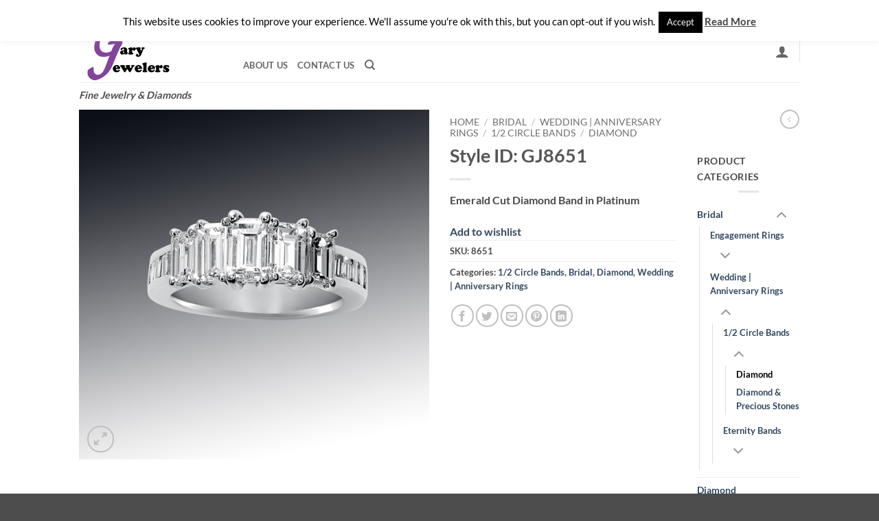

--- FILE ---
content_type: text/html; charset=UTF-8
request_url: https://garyjewelers.com/product/style-id-gj8651/
body_size: 136582
content:
<!DOCTYPE html>
<html dir="ltr" lang="en-US" class="loading-site no-js">
<head>
	<meta charset="UTF-8" />
	<link rel="profile" href="https://gmpg.org/xfn/11" />
	<link rel="pingback" href="https://garyjewelers.com/xmlrpc.php" />

					<script>document.documentElement.className = document.documentElement.className + ' yes-js js_active js'</script>
				<script>(function(html){html.className = html.className.replace(/\bno-js\b/,'js')})(document.documentElement);</script>
<title>Style ID: GJ8651 | Gary Jewelry Inc. dba Gary Jewelers</title>

		<!-- All in One SEO 4.9.3 - aioseo.com -->
	<meta name="robots" content="max-image-preview:large" />
	<link rel="canonical" href="https://garyjewelers.com/product/style-id-gj8651/" />
	<meta name="generator" content="All in One SEO (AIOSEO) 4.9.3" />
		<script type="application/ld+json" class="aioseo-schema">
			{"@context":"https:\/\/schema.org","@graph":[{"@type":"BreadcrumbList","@id":"https:\/\/garyjewelers.com\/product\/style-id-gj8651\/#breadcrumblist","itemListElement":[{"@type":"ListItem","@id":"https:\/\/garyjewelers.com#listItem","position":1,"name":"Home","item":"https:\/\/garyjewelers.com","nextItem":{"@type":"ListItem","@id":"https:\/\/garyjewelers.com\/shop\/#listItem","name":"Shop"}},{"@type":"ListItem","@id":"https:\/\/garyjewelers.com\/shop\/#listItem","position":2,"name":"Shop","item":"https:\/\/garyjewelers.com\/shop\/","nextItem":{"@type":"ListItem","@id":"https:\/\/garyjewelers.com\/product-category\/bridal\/#listItem","name":"Bridal"},"previousItem":{"@type":"ListItem","@id":"https:\/\/garyjewelers.com#listItem","name":"Home"}},{"@type":"ListItem","@id":"https:\/\/garyjewelers.com\/product-category\/bridal\/#listItem","position":3,"name":"Bridal","item":"https:\/\/garyjewelers.com\/product-category\/bridal\/","nextItem":{"@type":"ListItem","@id":"https:\/\/garyjewelers.com\/product-category\/bridal\/wedding-anniversary-rings\/#listItem","name":"Wedding | Anniversary Rings"},"previousItem":{"@type":"ListItem","@id":"https:\/\/garyjewelers.com\/shop\/#listItem","name":"Shop"}},{"@type":"ListItem","@id":"https:\/\/garyjewelers.com\/product-category\/bridal\/wedding-anniversary-rings\/#listItem","position":4,"name":"Wedding | Anniversary Rings","item":"https:\/\/garyjewelers.com\/product-category\/bridal\/wedding-anniversary-rings\/","nextItem":{"@type":"ListItem","@id":"https:\/\/garyjewelers.com\/product-category\/bridal\/wedding-anniversary-rings\/12-circle-bands\/#listItem","name":"1\/2 Circle Bands"},"previousItem":{"@type":"ListItem","@id":"https:\/\/garyjewelers.com\/product-category\/bridal\/#listItem","name":"Bridal"}},{"@type":"ListItem","@id":"https:\/\/garyjewelers.com\/product-category\/bridal\/wedding-anniversary-rings\/12-circle-bands\/#listItem","position":5,"name":"1\/2 Circle Bands","item":"https:\/\/garyjewelers.com\/product-category\/bridal\/wedding-anniversary-rings\/12-circle-bands\/","nextItem":{"@type":"ListItem","@id":"https:\/\/garyjewelers.com\/product-category\/bridal\/wedding-anniversary-rings\/12-circle-bands\/diamond-12-circle-bands\/#listItem","name":"Diamond"},"previousItem":{"@type":"ListItem","@id":"https:\/\/garyjewelers.com\/product-category\/bridal\/wedding-anniversary-rings\/#listItem","name":"Wedding | Anniversary Rings"}},{"@type":"ListItem","@id":"https:\/\/garyjewelers.com\/product-category\/bridal\/wedding-anniversary-rings\/12-circle-bands\/diamond-12-circle-bands\/#listItem","position":6,"name":"Diamond","item":"https:\/\/garyjewelers.com\/product-category\/bridal\/wedding-anniversary-rings\/12-circle-bands\/diamond-12-circle-bands\/","nextItem":{"@type":"ListItem","@id":"https:\/\/garyjewelers.com\/product\/style-id-gj8651\/#listItem","name":"Style ID: GJ8651"},"previousItem":{"@type":"ListItem","@id":"https:\/\/garyjewelers.com\/product-category\/bridal\/wedding-anniversary-rings\/12-circle-bands\/#listItem","name":"1\/2 Circle Bands"}},{"@type":"ListItem","@id":"https:\/\/garyjewelers.com\/product\/style-id-gj8651\/#listItem","position":7,"name":"Style ID: GJ8651","previousItem":{"@type":"ListItem","@id":"https:\/\/garyjewelers.com\/product-category\/bridal\/wedding-anniversary-rings\/12-circle-bands\/diamond-12-circle-bands\/#listItem","name":"Diamond"}}]},{"@type":"ItemPage","@id":"https:\/\/garyjewelers.com\/product\/style-id-gj8651\/#itempage","url":"https:\/\/garyjewelers.com\/product\/style-id-gj8651\/","name":"Style ID: GJ8651 | Gary Jewelry Inc. dba Gary Jewelers","inLanguage":"en-US","isPartOf":{"@id":"https:\/\/garyjewelers.com\/#website"},"breadcrumb":{"@id":"https:\/\/garyjewelers.com\/product\/style-id-gj8651\/#breadcrumblist"},"image":{"@type":"ImageObject","url":"https:\/\/garyjewelers.com\/wp-content\/uploads\/2016\/10\/8651.jpg","@id":"https:\/\/garyjewelers.com\/product\/style-id-gj8651\/#mainImage","width":600,"height":600},"primaryImageOfPage":{"@id":"https:\/\/garyjewelers.com\/product\/style-id-gj8651\/#mainImage"},"datePublished":"2016-10-14T21:07:30-04:00","dateModified":"2016-11-02T18:54:55-04:00"},{"@type":"Organization","@id":"https:\/\/garyjewelers.com\/#organization","name":"Gary Jewelry Inc. dba Gary Jewelers","description":"Fine Jewelry & Diamonds","url":"https:\/\/garyjewelers.com\/"},{"@type":"WebSite","@id":"https:\/\/garyjewelers.com\/#website","url":"https:\/\/garyjewelers.com\/","name":"Gary Jewelry Inc. dba Gary Jewelers","description":"Fine Jewelry & Diamonds","inLanguage":"en-US","publisher":{"@id":"https:\/\/garyjewelers.com\/#organization"}}]}
		</script>
		<!-- All in One SEO -->

<meta name="viewport" content="width=device-width, initial-scale=1" /><link rel='prefetch' href='https://garyjewelers.com/wp-content/themes/flatsome/assets/js/flatsome.js?ver=e2eddd6c228105dac048' />
<link rel='prefetch' href='https://garyjewelers.com/wp-content/themes/flatsome/assets/js/chunk.slider.js?ver=3.20.3' />
<link rel='prefetch' href='https://garyjewelers.com/wp-content/themes/flatsome/assets/js/chunk.popups.js?ver=3.20.3' />
<link rel='prefetch' href='https://garyjewelers.com/wp-content/themes/flatsome/assets/js/chunk.tooltips.js?ver=3.20.3' />
<link rel='prefetch' href='https://garyjewelers.com/wp-content/themes/flatsome/assets/js/woocommerce.js?ver=1c9be63d628ff7c3ff4c' />
<link rel="alternate" type="application/rss+xml" title="Gary Jewelry Inc. dba Gary Jewelers &raquo; Feed" href="https://garyjewelers.com/feed/" />
<script type="text/javascript">
/* <![CDATA[ */
window._wpemojiSettings = {"baseUrl":"https:\/\/s.w.org\/images\/core\/emoji\/14.0.0\/72x72\/","ext":".png","svgUrl":"https:\/\/s.w.org\/images\/core\/emoji\/14.0.0\/svg\/","svgExt":".svg","source":{"concatemoji":"https:\/\/garyjewelers.com\/wp-includes\/js\/wp-emoji-release.min.js?ver=02e32192b90cf5be205b0c7dd4ab810b"}};
/*! This file is auto-generated */
!function(i,n){var o,s,e;function c(e){try{var t={supportTests:e,timestamp:(new Date).valueOf()};sessionStorage.setItem(o,JSON.stringify(t))}catch(e){}}function p(e,t,n){e.clearRect(0,0,e.canvas.width,e.canvas.height),e.fillText(t,0,0);var t=new Uint32Array(e.getImageData(0,0,e.canvas.width,e.canvas.height).data),r=(e.clearRect(0,0,e.canvas.width,e.canvas.height),e.fillText(n,0,0),new Uint32Array(e.getImageData(0,0,e.canvas.width,e.canvas.height).data));return t.every(function(e,t){return e===r[t]})}function u(e,t,n){switch(t){case"flag":return n(e,"\ud83c\udff3\ufe0f\u200d\u26a7\ufe0f","\ud83c\udff3\ufe0f\u200b\u26a7\ufe0f")?!1:!n(e,"\ud83c\uddfa\ud83c\uddf3","\ud83c\uddfa\u200b\ud83c\uddf3")&&!n(e,"\ud83c\udff4\udb40\udc67\udb40\udc62\udb40\udc65\udb40\udc6e\udb40\udc67\udb40\udc7f","\ud83c\udff4\u200b\udb40\udc67\u200b\udb40\udc62\u200b\udb40\udc65\u200b\udb40\udc6e\u200b\udb40\udc67\u200b\udb40\udc7f");case"emoji":return!n(e,"\ud83e\udef1\ud83c\udffb\u200d\ud83e\udef2\ud83c\udfff","\ud83e\udef1\ud83c\udffb\u200b\ud83e\udef2\ud83c\udfff")}return!1}function f(e,t,n){var r="undefined"!=typeof WorkerGlobalScope&&self instanceof WorkerGlobalScope?new OffscreenCanvas(300,150):i.createElement("canvas"),a=r.getContext("2d",{willReadFrequently:!0}),o=(a.textBaseline="top",a.font="600 32px Arial",{});return e.forEach(function(e){o[e]=t(a,e,n)}),o}function t(e){var t=i.createElement("script");t.src=e,t.defer=!0,i.head.appendChild(t)}"undefined"!=typeof Promise&&(o="wpEmojiSettingsSupports",s=["flag","emoji"],n.supports={everything:!0,everythingExceptFlag:!0},e=new Promise(function(e){i.addEventListener("DOMContentLoaded",e,{once:!0})}),new Promise(function(t){var n=function(){try{var e=JSON.parse(sessionStorage.getItem(o));if("object"==typeof e&&"number"==typeof e.timestamp&&(new Date).valueOf()<e.timestamp+604800&&"object"==typeof e.supportTests)return e.supportTests}catch(e){}return null}();if(!n){if("undefined"!=typeof Worker&&"undefined"!=typeof OffscreenCanvas&&"undefined"!=typeof URL&&URL.createObjectURL&&"undefined"!=typeof Blob)try{var e="postMessage("+f.toString()+"("+[JSON.stringify(s),u.toString(),p.toString()].join(",")+"));",r=new Blob([e],{type:"text/javascript"}),a=new Worker(URL.createObjectURL(r),{name:"wpTestEmojiSupports"});return void(a.onmessage=function(e){c(n=e.data),a.terminate(),t(n)})}catch(e){}c(n=f(s,u,p))}t(n)}).then(function(e){for(var t in e)n.supports[t]=e[t],n.supports.everything=n.supports.everything&&n.supports[t],"flag"!==t&&(n.supports.everythingExceptFlag=n.supports.everythingExceptFlag&&n.supports[t]);n.supports.everythingExceptFlag=n.supports.everythingExceptFlag&&!n.supports.flag,n.DOMReady=!1,n.readyCallback=function(){n.DOMReady=!0}}).then(function(){return e}).then(function(){var e;n.supports.everything||(n.readyCallback(),(e=n.source||{}).concatemoji?t(e.concatemoji):e.wpemoji&&e.twemoji&&(t(e.twemoji),t(e.wpemoji)))}))}((window,document),window._wpemojiSettings);
/* ]]> */
</script>
<style id='wp-emoji-styles-inline-css' type='text/css'>

	img.wp-smiley, img.emoji {
		display: inline !important;
		border: none !important;
		box-shadow: none !important;
		height: 1em !important;
		width: 1em !important;
		margin: 0 0.07em !important;
		vertical-align: -0.1em !important;
		background: none !important;
		padding: 0 !important;
	}
</style>
<link rel='stylesheet' id='contact-form-7-css' href='https://garyjewelers.com/wp-content/plugins/contact-form-7/includes/css/styles.css?ver=5.7.7' type='text/css' media='all' />
<link rel='stylesheet' id='cookie-law-info-css' href='https://garyjewelers.com/wp-content/plugins/cookie-law-info/legacy/public/css/cookie-law-info-public.css?ver=3.3.9.1' type='text/css' media='all' />
<link rel='stylesheet' id='cookie-law-info-gdpr-css' href='https://garyjewelers.com/wp-content/plugins/cookie-law-info/legacy/public/css/cookie-law-info-gdpr.css?ver=3.3.9.1' type='text/css' media='all' />
<link rel='stylesheet' id='photoswipe-css' href='https://garyjewelers.com/wp-content/plugins/woocommerce/assets/css/photoswipe/photoswipe.min.css?ver=7.8.0' type='text/css' media='all' />
<link rel='stylesheet' id='photoswipe-default-skin-css' href='https://garyjewelers.com/wp-content/plugins/woocommerce/assets/css/photoswipe/default-skin/default-skin.min.css?ver=7.8.0' type='text/css' media='all' />
<style id='woocommerce-inline-inline-css' type='text/css'>
.woocommerce form .form-row .required { visibility: visible; }
</style>
<link rel='stylesheet' id='flatsome-woocommerce-wishlist-css' href='https://garyjewelers.com/wp-content/themes/flatsome/inc/integrations/wc-yith-wishlist/wishlist.css?ver=3.20.3' type='text/css' media='all' />
<link rel='stylesheet' id='flatsome-main-css' href='https://garyjewelers.com/wp-content/themes/flatsome/assets/css/flatsome.css?ver=3.20.3' type='text/css' media='all' />
<style id='flatsome-main-inline-css' type='text/css'>
@font-face {
				font-family: "fl-icons";
				font-display: block;
				src: url(https://garyjewelers.com/wp-content/themes/flatsome/assets/css/icons/fl-icons.eot?v=3.20.3);
				src:
					url(https://garyjewelers.com/wp-content/themes/flatsome/assets/css/icons/fl-icons.eot#iefix?v=3.20.3) format("embedded-opentype"),
					url(https://garyjewelers.com/wp-content/themes/flatsome/assets/css/icons/fl-icons.woff2?v=3.20.3) format("woff2"),
					url(https://garyjewelers.com/wp-content/themes/flatsome/assets/css/icons/fl-icons.ttf?v=3.20.3) format("truetype"),
					url(https://garyjewelers.com/wp-content/themes/flatsome/assets/css/icons/fl-icons.woff?v=3.20.3) format("woff"),
					url(https://garyjewelers.com/wp-content/themes/flatsome/assets/css/icons/fl-icons.svg?v=3.20.3#fl-icons) format("svg");
			}
</style>
<link rel='stylesheet' id='flatsome-shop-css' href='https://garyjewelers.com/wp-content/themes/flatsome/assets/css/flatsome-shop.css?ver=3.20.3' type='text/css' media='all' />
<link rel='stylesheet' id='flatsome-style-css' href='https://garyjewelers.com/wp-content/themes/flatsome/style.css?ver=3.20.3' type='text/css' media='all' />
<script type="text/javascript">
            window._nslDOMReady = (function () {
                const executedCallbacks = new Set();
            
                return function (callback) {
                    /**
                    * Third parties might dispatch DOMContentLoaded events, so we need to ensure that we only run our callback once!
                    */
                    if (executedCallbacks.has(callback)) return;
            
                    const wrappedCallback = function () {
                        if (executedCallbacks.has(callback)) return;
                        executedCallbacks.add(callback);
                        callback();
                    };
            
                    if (document.readyState === "complete" || document.readyState === "interactive") {
                        wrappedCallback();
                    } else {
                        document.addEventListener("DOMContentLoaded", wrappedCallback);
                    }
                };
            })();
        </script><script type="text/javascript" src="https://garyjewelers.com/wp-includes/js/jquery/jquery.min.js?ver=3.7.1" id="jquery-core-js"></script>
<script type="text/javascript" src="https://garyjewelers.com/wp-includes/js/jquery/jquery-migrate.min.js?ver=3.4.1" id="jquery-migrate-js"></script>
<script type="text/javascript" id="cookie-law-info-js-extra">
/* <![CDATA[ */
var Cli_Data = {"nn_cookie_ids":[],"cookielist":[],"non_necessary_cookies":[],"ccpaEnabled":"","ccpaRegionBased":"","ccpaBarEnabled":"","strictlyEnabled":["necessary","obligatoire"],"ccpaType":"gdpr","js_blocking":"","custom_integration":"","triggerDomRefresh":"","secure_cookies":""};
var cli_cookiebar_settings = {"animate_speed_hide":"500","animate_speed_show":"500","background":"#fff","border":"#444","border_on":"","button_1_button_colour":"#000","button_1_button_hover":"#000000","button_1_link_colour":"#fff","button_1_as_button":"1","button_1_new_win":"","button_2_button_colour":"#333","button_2_button_hover":"#292929","button_2_link_colour":"#444","button_2_as_button":"","button_2_hidebar":"","button_3_button_colour":"#000","button_3_button_hover":"#000000","button_3_link_colour":"#fff","button_3_as_button":"1","button_3_new_win":"","button_4_button_colour":"#000","button_4_button_hover":"#000000","button_4_link_colour":"#fff","button_4_as_button":"1","button_7_button_colour":"#61a229","button_7_button_hover":"#4e8221","button_7_link_colour":"#fff","button_7_as_button":"1","button_7_new_win":"","font_family":"inherit","header_fix":"1","notify_animate_hide":"1","notify_animate_show":"","notify_div_id":"#cookie-law-info-bar","notify_position_horizontal":"right","notify_position_vertical":"top","scroll_close":"","scroll_close_reload":"","accept_close_reload":"","reject_close_reload":"","showagain_tab":"1","showagain_background":"#fff","showagain_border":"#000","showagain_div_id":"#cookie-law-info-again","showagain_x_position":"100px","text":"#000","show_once_yn":"","show_once":"10000","logging_on":"","as_popup":"","popup_overlay":"1","bar_heading_text":"","cookie_bar_as":"banner","popup_showagain_position":"bottom-right","widget_position":"left"};
var log_object = {"ajax_url":"https:\/\/garyjewelers.com\/wp-admin\/admin-ajax.php"};
/* ]]> */
</script>
<script type="text/javascript" src="https://garyjewelers.com/wp-content/plugins/cookie-law-info/legacy/public/js/cookie-law-info-public.js?ver=3.3.9.1" id="cookie-law-info-js"></script>
<link rel="https://api.w.org/" href="https://garyjewelers.com/wp-json/" /><link rel="alternate" type="application/json" href="https://garyjewelers.com/wp-json/wp/v2/product/3742" /><link rel="EditURI" type="application/rsd+xml" title="RSD" href="https://garyjewelers.com/xmlrpc.php?rsd" />

<link rel='shortlink' href='https://garyjewelers.com/?p=3742' />
<link rel="alternate" type="application/json+oembed" href="https://garyjewelers.com/wp-json/oembed/1.0/embed?url=https%3A%2F%2Fgaryjewelers.com%2Fproduct%2Fstyle-id-gj8651%2F" />
<link rel="alternate" type="text/xml+oembed" href="https://garyjewelers.com/wp-json/oembed/1.0/embed?url=https%3A%2F%2Fgaryjewelers.com%2Fproduct%2Fstyle-id-gj8651%2F&#038;format=xml" />
<!-- Global site tag (gtag.js) - Google Analytics -->
<script async src="https://www.googletagmanager.com/gtag/js?id=UA-13144003-2"></script>
<script>
  window.dataLayer = window.dataLayer || [];
  function gtag(){dataLayer.push(arguments);}
  gtag('js', new Date());

  gtag('config', 'UA-13144003-2');
</script>
	<noscript><style>.woocommerce-product-gallery{ opacity: 1 !important; }</style></noscript>
	<script src='https://www.google.com/recaptcha/api.js'></script>

<meta name="google-site-verification" content="IxZ-sQ-L4_zD9XoAuwb5lSbeZjPTKgkb70bZbBPfobo" /><style id="custom-css" type="text/css">:root {--primary-color: #446084;--fs-color-primary: #446084;--fs-color-secondary: #C05530;--fs-color-success: #627D47;--fs-color-alert: #b20000;--fs-color-base: #4a4a4a;--fs-experimental-link-color: #334862;--fs-experimental-link-color-hover: #111;}.tooltipster-base {--tooltip-color: #fff;--tooltip-bg-color: #000;}.off-canvas-right .mfp-content, .off-canvas-left .mfp-content {--drawer-width: 300px;}.off-canvas .mfp-content.off-canvas-cart {--drawer-width: 360px;}.header-main{height: 90px}#logo img{max-height: 90px}#logo{width:202px;}.header-top{min-height: 30px}.transparent .header-main{height: 90px}.transparent #logo img{max-height: 90px}.has-transparent + .page-title:first-of-type,.has-transparent + #main > .page-title,.has-transparent + #main > div > .page-title,.has-transparent + #main .page-header-wrapper:first-of-type .page-title{padding-top: 120px;}.header.show-on-scroll,.stuck .header-main{height:70px!important}.stuck #logo img{max-height: 70px!important}.header-bottom {background-color: #f1f1f1}@media (max-width: 549px) {.header-main{height: 70px}#logo img{max-height: 70px}}body{font-family: Lato, sans-serif;}body {font-weight: 400;font-style: normal;}.nav > li > a {font-family: Lato, sans-serif;}.mobile-sidebar-levels-2 .nav > li > ul > li > a {font-family: Lato, sans-serif;}.nav > li > a,.mobile-sidebar-levels-2 .nav > li > ul > li > a {font-weight: 700;font-style: normal;}h1,h2,h3,h4,h5,h6,.heading-font, .off-canvas-center .nav-sidebar.nav-vertical > li > a{font-family: Lato, sans-serif;}h1,h2,h3,h4,h5,h6,.heading-font,.banner h1,.banner h2 {font-weight: 700;font-style: normal;}.alt-font{font-family: "Dancing Script", sans-serif;}.alt-font {font-weight: 400!important;font-style: normal!important;}.shop-page-title.featured-title .title-bg{ background-image: url(https://garyjewelers.com/wp-content/uploads/2016/10/8651.jpg)!important;}@media screen and (min-width: 550px){.products .box-vertical .box-image{min-width: 300px!important;width: 300px!important;}}.nav-vertical-fly-out > li + li {border-top-width: 1px; border-top-style: solid;}.label-new.menu-item > a:after{content:"New";}.label-hot.menu-item > a:after{content:"Hot";}.label-sale.menu-item > a:after{content:"Sale";}.label-popular.menu-item > a:after{content:"Popular";}</style><style id="kirki-inline-styles">/* latin-ext */
@font-face {
  font-family: 'Lato';
  font-style: normal;
  font-weight: 400;
  font-display: swap;
  src: url(https://garyjewelers.com/wp-content/fonts/lato/S6uyw4BMUTPHjxAwXjeu.woff2) format('woff2');
  unicode-range: U+0100-02BA, U+02BD-02C5, U+02C7-02CC, U+02CE-02D7, U+02DD-02FF, U+0304, U+0308, U+0329, U+1D00-1DBF, U+1E00-1E9F, U+1EF2-1EFF, U+2020, U+20A0-20AB, U+20AD-20C0, U+2113, U+2C60-2C7F, U+A720-A7FF;
}
/* latin */
@font-face {
  font-family: 'Lato';
  font-style: normal;
  font-weight: 400;
  font-display: swap;
  src: url(https://garyjewelers.com/wp-content/fonts/lato/S6uyw4BMUTPHjx4wXg.woff2) format('woff2');
  unicode-range: U+0000-00FF, U+0131, U+0152-0153, U+02BB-02BC, U+02C6, U+02DA, U+02DC, U+0304, U+0308, U+0329, U+2000-206F, U+20AC, U+2122, U+2191, U+2193, U+2212, U+2215, U+FEFF, U+FFFD;
}
/* latin-ext */
@font-face {
  font-family: 'Lato';
  font-style: normal;
  font-weight: 700;
  font-display: swap;
  src: url(https://garyjewelers.com/wp-content/fonts/lato/S6u9w4BMUTPHh6UVSwaPGR_p.woff2) format('woff2');
  unicode-range: U+0100-02BA, U+02BD-02C5, U+02C7-02CC, U+02CE-02D7, U+02DD-02FF, U+0304, U+0308, U+0329, U+1D00-1DBF, U+1E00-1E9F, U+1EF2-1EFF, U+2020, U+20A0-20AB, U+20AD-20C0, U+2113, U+2C60-2C7F, U+A720-A7FF;
}
/* latin */
@font-face {
  font-family: 'Lato';
  font-style: normal;
  font-weight: 700;
  font-display: swap;
  src: url(https://garyjewelers.com/wp-content/fonts/lato/S6u9w4BMUTPHh6UVSwiPGQ.woff2) format('woff2');
  unicode-range: U+0000-00FF, U+0131, U+0152-0153, U+02BB-02BC, U+02C6, U+02DA, U+02DC, U+0304, U+0308, U+0329, U+2000-206F, U+20AC, U+2122, U+2191, U+2193, U+2212, U+2215, U+FEFF, U+FFFD;
}/* vietnamese */
@font-face {
  font-family: 'Dancing Script';
  font-style: normal;
  font-weight: 400;
  font-display: swap;
  src: url(https://garyjewelers.com/wp-content/fonts/dancing-script/If2cXTr6YS-zF4S-kcSWSVi_sxjsohD9F50Ruu7BMSo3Rep8ltA.woff2) format('woff2');
  unicode-range: U+0102-0103, U+0110-0111, U+0128-0129, U+0168-0169, U+01A0-01A1, U+01AF-01B0, U+0300-0301, U+0303-0304, U+0308-0309, U+0323, U+0329, U+1EA0-1EF9, U+20AB;
}
/* latin-ext */
@font-face {
  font-family: 'Dancing Script';
  font-style: normal;
  font-weight: 400;
  font-display: swap;
  src: url(https://garyjewelers.com/wp-content/fonts/dancing-script/If2cXTr6YS-zF4S-kcSWSVi_sxjsohD9F50Ruu7BMSo3ROp8ltA.woff2) format('woff2');
  unicode-range: U+0100-02BA, U+02BD-02C5, U+02C7-02CC, U+02CE-02D7, U+02DD-02FF, U+0304, U+0308, U+0329, U+1D00-1DBF, U+1E00-1E9F, U+1EF2-1EFF, U+2020, U+20A0-20AB, U+20AD-20C0, U+2113, U+2C60-2C7F, U+A720-A7FF;
}
/* latin */
@font-face {
  font-family: 'Dancing Script';
  font-style: normal;
  font-weight: 400;
  font-display: swap;
  src: url(https://garyjewelers.com/wp-content/fonts/dancing-script/If2cXTr6YS-zF4S-kcSWSVi_sxjsohD9F50Ruu7BMSo3Sup8.woff2) format('woff2');
  unicode-range: U+0000-00FF, U+0131, U+0152-0153, U+02BB-02BC, U+02C6, U+02DA, U+02DC, U+0304, U+0308, U+0329, U+2000-206F, U+20AC, U+2122, U+2191, U+2193, U+2212, U+2215, U+FEFF, U+FFFD;
}</style></head>

<body data-rsssl=1 class="product-template-default single single-product postid-3742 theme-flatsome woocommerce woocommerce-page woocommerce-no-js lightbox nav-dropdown-has-arrow nav-dropdown-has-shadow nav-dropdown-has-border catalog-mode">



<a class="skip-link screen-reader-text" href="#main">Skip to content</a>

<div id="wrapper">

	
	<header id="header" class="header has-sticky sticky-jump">
		<div class="header-wrapper">
			<div id="top-bar" class="header-top hide-for-sticky nav-dark">
    <div class="flex-row container">
      <div class="flex-col hide-for-medium flex-left">
          <ul class="nav nav-left medium-nav-center nav-small  nav-">
              <li class="html custom html_topbar_left"><strong class="uppercase"><b>✓</b> Welcome To Gary Jewelers  | 212.819.0350 | <b>Call today for a private consultation with Gary <font size="3 px"></strong class></li>          </ul>
      </div>

      <div class="flex-col hide-for-medium flex-center">
          <ul class="nav nav-center nav-small  nav-">
                        </ul>
      </div>

      <div class="flex-col hide-for-medium flex-right">
         <ul class="nav top-bar-nav nav-right nav-small  nav-">
              <li class="header-newsletter-item has-icon">

<a href="#header-newsletter-signup" class="tooltip is-small" role="button" title="Sorry there are currently no newsletters available." aria-label="Newsletter" aria-expanded="false" aria-haspopup="dialog" aria-controls="header-newsletter-signup" data-flatsome-role-button>

      <i class="icon-envelop" aria-hidden="true"></i>  
      <span class="header-newsletter-title hide-for-medium">
      Newsletter    </span>
  </a>
	<div id="header-newsletter-signup"
	     class="lightbox-by-id lightbox-content mfp-hide lightbox-white "
	     style="max-width:700px ;padding:0px">
		
  <div class="banner has-hover" id="banner-2038033798">
          <div class="banner-inner fill">
        <div class="banner-bg fill" >
            <img src="https://garyjewelers.com/wp-content/themes/flatsome/assets/img/missing.jpg" class="bg" alt="" />                        <div class="overlay"></div>            
	<div class="is-border is-dashed"
		style="border-color:rgba(255,255,255,.3);border-width:2px 2px 2px 2px;margin:10px;">
	</div>
                    </div>
		
        <div class="banner-layers container">
            <div class="fill banner-link"></div>               <div id="text-box-691740787" class="text-box banner-layer x10 md-x10 lg-x10 y50 md-y50 lg-y50 res-text">
                     <div data-animate="fadeInUp">           <div class="text-box-content text dark">
              
              <div class="text-inner text-left">
                  <h3 class="uppercase">Sorry there are currently no newsletters available.</h3><p class="lead">Check out our current on-page specials Thank you for visiting us.</p>              </div>
           </div>
       </div>                     
<style>
#text-box-691740787 {
  width: 60%;
}
#text-box-691740787 .text-box-content {
  font-size: 100%;
}
@media (min-width:550px) {
  #text-box-691740787 {
    width: 50%;
  }
}
</style>
    </div>
         </div>
      </div>

            
<style>
#banner-2038033798 {
  padding-top: 500px;
}
#banner-2038033798 .overlay {
  background-color: rgba(0,0,0,.4);
}
</style>
  </div>

	</div>
	
	</li>
<li class="html header-social-icons ml-0">
	<div class="social-icons follow-icons" ><a href="https://www.facebook.com/gary.jewelers?fref=ts" target="_blank" data-label="Facebook" class="icon plain tooltip facebook" title="Follow on Facebook" aria-label="Follow on Facebook" rel="noopener nofollow"><i class="icon-facebook" aria-hidden="true"></i></a><a href="mailto:gary@garyjewelers.com" data-label="E-mail" target="_blank" class="icon plain tooltip email" title="Send us an email" aria-label="Send us an email" rel="nofollow noopener"><i class="icon-envelop" aria-hidden="true"></i></a><a href="https://www.linkedin.com/in/gary-scherer-67439915?authType=NAME_SEARCH&#038;amp;authToken=q1bs&#038;amp;locale=en_US&#038;amp;trk=tyah&#038;amp;trkInfo=clickedVertical%3Amynetwork%2CclickedEntityId%3A51711352%2CauthType%3ANAME_SEARCH%2Cidx%3A1-1-1%2CtarId%3A1475254957153%2Ctas%3Agary%20scherer" data-label="LinkedIn" target="_blank" class="icon plain tooltip linkedin" title="Follow on LinkedIn" aria-label="Follow on LinkedIn" rel="noopener nofollow"><i class="icon-linkedin" aria-hidden="true"></i></a></div></li>
          </ul>
      </div>

            <div class="flex-col show-for-medium flex-grow">
          <ul class="nav nav-center nav-small mobile-nav  nav-">
              <li class="html custom html_topbar_left"><strong class="uppercase"><b>✓</b> Welcome To Gary Jewelers  | 212.819.0350 | <b>Call today for a private consultation with Gary <font size="3 px"></strong class></li>          </ul>
      </div>
      
    </div>
</div>
<div id="masthead" class="header-main ">
      <div class="header-inner flex-row container logo-left medium-logo-center" role="navigation">

          <!-- Logo -->
          <div id="logo" class="flex-col logo">
            
<!-- Header logo -->
<a href="https://garyjewelers.com/" title="Gary Jewelry Inc. dba Gary Jewelers - Fine Jewelry &amp; Diamonds" rel="home">
		<img width="249" height="166" src="https://garyjewelers.com/wp-content/uploads/2016/10/Gary-Jewelers-Logo.jpg" class="header_logo header-logo" alt="Gary Jewelry Inc. dba Gary Jewelers"/><img  width="249" height="166" src="https://garyjewelers.com/wp-content/uploads/2016/10/Gary-Jewelers-Logo.jpg" class="header-logo-dark" alt="Gary Jewelry Inc. dba Gary Jewelers"/></a>
<p class="logo-tagline">Fine Jewelry &amp; Diamonds</p>          </div>

          <!-- Mobile Left Elements -->
          <div class="flex-col show-for-medium flex-left">
            <ul class="mobile-nav nav nav-left ">
              <li class="nav-icon has-icon">
			<a href="#" class="is-small" data-open="#main-menu" data-pos="left" data-bg="main-menu-overlay" role="button" aria-label="Menu" aria-controls="main-menu" aria-expanded="false" aria-haspopup="dialog" data-flatsome-role-button>
			<i class="icon-menu" aria-hidden="true"></i>					</a>
	</li>
            </ul>
          </div>

          <!-- Left Elements -->
          <div class="flex-col hide-for-medium flex-left
            flex-grow">
            <ul class="header-nav header-nav-main nav nav-left  nav-uppercase" >
              <li id="menu-item-4641" class="menu-item menu-item-type-post_type menu-item-object-page menu-item-home menu-item-4641 menu-item-design-default"><a href="https://garyjewelers.com/" class="nav-top-link">Home</a></li>
<li id="menu-item-4645" class="menu-item menu-item-type-taxonomy menu-item-object-product_cat current-product-ancestor current-menu-parent current-product-parent menu-item-has-children menu-item-4645 active menu-item-design-default has-dropdown"><a href="https://garyjewelers.com/product-category/bridal/" class="nav-top-link" aria-expanded="false" aria-haspopup="menu">Bridal<i class="icon-angle-down" aria-hidden="true"></i></a>
<ul class="sub-menu nav-dropdown nav-dropdown-default">
	<li id="menu-item-4713" class="menu-item menu-item-type-custom menu-item-object-custom menu-item-has-children menu-item-4713 nav-dropdown-col"><a href="#">Engagement Rings</a>
	<ul class="sub-menu nav-column nav-dropdown-default">
		<li id="menu-item-4816" class="menu-item menu-item-type-custom menu-item-object-custom menu-item-4816"><a target="_blank" href="https://garyjewelers.jewelershowcase.com/browse/diamonds">Diamond Search</a></li>
		<li id="menu-item-4700" class="menu-item menu-item-type-taxonomy menu-item-object-product_cat menu-item-4700"><a href="https://garyjewelers.com/product-category/bridal/engagement-rings/engagement-rings-engagement-rings/">Rings with Center Stone</a></li>
		<li id="menu-item-4715" class="menu-item menu-item-type-custom menu-item-object-custom menu-item-has-children menu-item-4715"><a href="#">Semi-Mountings</a>
		<ul class="sub-menu nav-column nav-dropdown-default">
			<li id="menu-item-4702" class="menu-item menu-item-type-taxonomy menu-item-object-product_cat menu-item-4702"><a href="https://garyjewelers.com/product-category/bridal/engagement-rings/semi-mounting/halo/">Halo</a></li>
			<li id="menu-item-4703" class="menu-item menu-item-type-taxonomy menu-item-object-product_cat menu-item-4703"><a href="https://garyjewelers.com/product-category/bridal/engagement-rings/semi-mounting/solitare/">Solitare</a></li>
			<li id="menu-item-4704" class="menu-item menu-item-type-taxonomy menu-item-object-product_cat menu-item-4704"><a href="https://garyjewelers.com/product-category/bridal/engagement-rings/semi-mounting/3-stone/">3 Stone</a></li>
		</ul>
</li>
	</ul>
</li>
	<li id="menu-item-4716" class="menu-item menu-item-type-custom menu-item-object-custom menu-item-has-children menu-item-4716 nav-dropdown-col"><a href="#">Wedding | Anniversary Rings</a>
	<ul class="sub-menu nav-column nav-dropdown-default">
		<li id="menu-item-4706" class="menu-item menu-item-type-taxonomy menu-item-object-product_cat current-product-ancestor current-menu-parent current-product-parent menu-item-has-children menu-item-4706 active"><a href="https://garyjewelers.com/product-category/bridal/wedding-anniversary-rings/12-circle-bands/">1/2 Circle Bands</a>
		<ul class="sub-menu nav-column nav-dropdown-default">
			<li id="menu-item-4707" class="menu-item menu-item-type-taxonomy menu-item-object-product_cat current-product-ancestor current-menu-parent current-product-parent menu-item-4707 active"><a href="https://garyjewelers.com/product-category/bridal/wedding-anniversary-rings/12-circle-bands/diamond-12-circle-bands/">Diamond</a></li>
			<li id="menu-item-4708" class="menu-item menu-item-type-taxonomy menu-item-object-product_cat menu-item-4708"><a href="https://garyjewelers.com/product-category/bridal/wedding-anniversary-rings/12-circle-bands/diamond-precious-stones-12-circle-bands/">Diamond &amp; Precious Stones</a></li>
		</ul>
</li>
		<li id="menu-item-4717" class="menu-item menu-item-type-custom menu-item-object-custom menu-item-has-children menu-item-4717"><a href="#">Eternity Bands</a>
		<ul class="sub-menu nav-column nav-dropdown-default">
			<li id="menu-item-4710" class="menu-item menu-item-type-taxonomy menu-item-object-product_cat menu-item-4710"><a href="https://garyjewelers.com/product-category/bridal/wedding-anniversary-rings/eternity-bands/diamond/">Diamond</a></li>
			<li id="menu-item-4711" class="menu-item menu-item-type-taxonomy menu-item-object-product_cat menu-item-4711"><a href="https://garyjewelers.com/product-category/bridal/wedding-anniversary-rings/eternity-bands/diamond-precious-stones/">Diamond &amp; Precious Stones</a></li>
		</ul>
</li>
	</ul>
</li>
</ul>
</li>
<li id="menu-item-4643" class="menu-item menu-item-type-taxonomy menu-item-object-product_cat menu-item-4643 menu-item-design-default"><a href="https://garyjewelers.com/product-category/diamond-jewelry/" class="nav-top-link">Diamond Jewelry</a></li>
<li id="menu-item-4644" class="menu-item menu-item-type-taxonomy menu-item-object-product_cat menu-item-4644 menu-item-design-default"><a href="https://garyjewelers.com/product-category/gemstone-jewelry/" class="nav-top-link">Gemstone Jewelry</a></li>
<li id="menu-item-4817" class="menu-item menu-item-type-custom menu-item-object-custom menu-item-4817 menu-item-design-default"><a target="_blank" href="https://garyjewelers.jewelershowcase.com/browse/diamonds" class="nav-top-link">Diamond Search</a></li>
<li id="menu-item-4667" class="menu-item menu-item-type-custom menu-item-object-custom menu-item-4667 menu-item-design-default"><a target="_blank" href="http://www.grandbands.com" class="nav-top-link">GrandBands</a></li>
<li id="menu-item-4640" class="menu-item menu-item-type-post_type menu-item-object-page menu-item-4640 menu-item-design-default"><a target="_blank" href="https://garyjewelers.com/gary-jewelers-catalogue/" class="nav-top-link">Catalogue</a></li>
<li id="menu-item-4642" class="menu-item menu-item-type-post_type menu-item-object-page menu-item-4642 menu-item-design-default"><a href="https://garyjewelers.com/pages/about-us/" class="nav-top-link">About us</a></li>
<li id="menu-item-4652" class="menu-item menu-item-type-post_type menu-item-object-page menu-item-4652 menu-item-design-default"><a href="https://garyjewelers.com/pages/contact-us/" class="nav-top-link">Contact us</a></li>
<li class="header-search header-search-dropdown has-icon has-dropdown menu-item-has-children">
		<a href="#" aria-label="Search" aria-haspopup="true" aria-expanded="false" aria-controls="ux-search-dropdown" class="nav-top-link is-small"><i class="icon-search" aria-hidden="true"></i></a>
		<ul id="ux-search-dropdown" class="nav-dropdown nav-dropdown-default">
	 	<li class="header-search-form search-form html relative has-icon">
	<div class="header-search-form-wrapper">
		<div class="searchform-wrapper ux-search-box relative is-normal"><form role="search" method="get" class="searchform" action="https://garyjewelers.com/">
	<div class="flex-row relative">
						<div class="flex-col flex-grow">
			<label class="screen-reader-text" for="woocommerce-product-search-field-0">Search for:</label>
			<input type="search" id="woocommerce-product-search-field-0" class="search-field mb-0" placeholder="Search&hellip;" value="" name="s" />
			<input type="hidden" name="post_type" value="product" />
					</div>
		<div class="flex-col">
			<button type="submit" value="Search" class="ux-search-submit submit-button secondary button  icon mb-0" aria-label="Submit">
				<i class="icon-search" aria-hidden="true"></i>			</button>
		</div>
	</div>
	<div class="live-search-results text-left z-top"></div>
</form>
</div>	</div>
</li>
	</ul>
</li>
            </ul>
          </div>

          <!-- Right Elements -->
          <div class="flex-col hide-for-medium flex-right">
            <ul class="header-nav header-nav-main nav nav-right  nav-uppercase">
              
<li class="account-item has-icon">

	<a href="https://garyjewelers.com/my-account/" class="nav-top-link nav-top-not-logged-in is-small" title="Login" role="button" data-open="#login-form-popup" aria-label="Login" aria-controls="login-form-popup" aria-expanded="false" aria-haspopup="dialog" data-flatsome-role-button>
		<i class="icon-user" aria-hidden="true"></i>	</a>




</li>
<li class="header-divider"></li>            </ul>
          </div>

          <!-- Mobile Right Elements -->
          <div class="flex-col show-for-medium flex-right">
            <ul class="mobile-nav nav nav-right ">
                          </ul>
          </div>

      </div>

            <div class="container"><div class="top-divider full-width"></div></div>
      </div>

<div class="header-bg-container fill"><div class="header-bg-image fill"></div><div class="header-bg-color fill"></div></div>		</div>
	</header>

	
	<main id="main" class="">

	<div class="shop-container">

		
			<div class="container">
	<div class="woocommerce-notices-wrapper"></div></div>
<div id="product-3742" class="product type-product post-3742 status-publish first instock product_cat-12-circle-bands product_cat-bridal product_cat-diamond-12-circle-bands product_cat-wedding-anniversary-rings has-post-thumbnail shipping-taxable product-type-simple">
	<div class="product-container">

<div class="product-main">
	<div class="row content-row mb-0">

		<div class="product-gallery col large-6">
						
<div class="product-images relative mb-half has-hover woocommerce-product-gallery woocommerce-product-gallery--with-images woocommerce-product-gallery--columns-4 images" data-columns="4">

  <div class="badge-container is-larger absolute left top z-1">

</div>

  <div class="image-tools absolute top show-on-hover right z-3">
    		<div class="wishlist-icon">
			<button class="wishlist-button button is-outline circle icon" aria-label="Wishlist">
				<i class="icon-heart" aria-hidden="true"></i>			</button>
			<div class="wishlist-popup dark">
				
<div
	class="yith-wcwl-add-to-wishlist add-to-wishlist-3742  wishlist-fragment on-first-load"
	data-fragment-ref="3742"
	data-fragment-options="{&quot;base_url&quot;:&quot;&quot;,&quot;in_default_wishlist&quot;:false,&quot;is_single&quot;:true,&quot;show_exists&quot;:false,&quot;product_id&quot;:3742,&quot;parent_product_id&quot;:3742,&quot;product_type&quot;:&quot;simple&quot;,&quot;show_view&quot;:true,&quot;browse_wishlist_text&quot;:&quot;Browse wishlist&quot;,&quot;already_in_wishslist_text&quot;:&quot;The product is already in your wishlist!&quot;,&quot;product_added_text&quot;:&quot;Product added!&quot;,&quot;heading_icon&quot;:&quot;fa-heart-o&quot;,&quot;available_multi_wishlist&quot;:false,&quot;disable_wishlist&quot;:false,&quot;show_count&quot;:false,&quot;ajax_loading&quot;:false,&quot;loop_position&quot;:&quot;after_add_to_cart&quot;,&quot;item&quot;:&quot;add_to_wishlist&quot;}"
>
			
			<!-- ADD TO WISHLIST -->
			
<div class="yith-wcwl-add-button">
		<a
		href="?add_to_wishlist=3742&#038;_wpnonce=184bc9a003"
		class="add_to_wishlist single_add_to_wishlist"
		data-product-id="3742"
		data-product-type="simple"
		data-original-product-id="3742"
		data-title="Add to wishlist"
		rel="nofollow"
	>
		<i class="yith-wcwl-icon fa fa-heart-o"></i>		<span>Add to wishlist</span>
	</a>
</div>

			<!-- COUNT TEXT -->
			
			</div>
			</div>
		</div>
		  </div>

  <div class="woocommerce-product-gallery__wrapper product-gallery-slider slider slider-nav-small mb-half"
        data-flickity-options='{
                "cellAlign": "center",
                "wrapAround": true,
                "autoPlay": false,
                "prevNextButtons":true,
                "adaptiveHeight": true,
                "imagesLoaded": true,
                "lazyLoad": 1,
                "dragThreshold" : 15,
                "pageDots": false,
                "rightToLeft": false       }'>
    <div data-thumb="https://garyjewelers.com/wp-content/uploads/2016/10/8651-100x100.jpg" data-thumb-alt="" data-thumb-srcset="https://garyjewelers.com/wp-content/uploads/2016/10/8651-100x100.jpg 100w, https://garyjewelers.com/wp-content/uploads/2016/10/8651-300x300.jpg 300w, https://garyjewelers.com/wp-content/uploads/2016/10/8651.jpg 600w, https://garyjewelers.com/wp-content/uploads/2016/10/8651-150x150.jpg 150w"  data-thumb-sizes="(max-width: 100px) 100vw, 100px" class="woocommerce-product-gallery__image slide first"><a href="https://garyjewelers.com/wp-content/uploads/2016/10/8651.jpg"><img width="600" height="600" src="https://garyjewelers.com/wp-content/uploads/2016/10/8651-600x600.jpg" class="wp-post-image ux-skip-lazy" alt="" data-caption="" data-src="https://garyjewelers.com/wp-content/uploads/2016/10/8651.jpg" data-large_image="https://garyjewelers.com/wp-content/uploads/2016/10/8651.jpg" data-large_image_width="600" data-large_image_height="600" decoding="async" fetchpriority="high" srcset="https://garyjewelers.com/wp-content/uploads/2016/10/8651.jpg 600w, https://garyjewelers.com/wp-content/uploads/2016/10/8651-300x300.jpg 300w, https://garyjewelers.com/wp-content/uploads/2016/10/8651-100x100.jpg 100w, https://garyjewelers.com/wp-content/uploads/2016/10/8651-150x150.jpg 150w" sizes="(max-width: 600px) 100vw, 600px" /></a></div>  </div>

  <div class="image-tools absolute bottom left z-3">
    <a role="button" href="#product-zoom" class="zoom-button button is-outline circle icon tooltip hide-for-small" title="Zoom" aria-label="Zoom" data-flatsome-role-button><i class="icon-expand" aria-hidden="true"></i></a>  </div>
</div>

					</div>
		<div class="product-info summary col-fit col entry-summary product-summary">
			<nav class="woocommerce-breadcrumb breadcrumbs uppercase" aria-label="Breadcrumb"><a href="https://garyjewelers.com">Home</a> <span class="divider">&#47;</span> <a href="https://garyjewelers.com/product-category/bridal/">Bridal</a> <span class="divider">&#47;</span> <a href="https://garyjewelers.com/product-category/bridal/wedding-anniversary-rings/">Wedding | Anniversary Rings</a> <span class="divider">&#47;</span> <a href="https://garyjewelers.com/product-category/bridal/wedding-anniversary-rings/12-circle-bands/">1/2 Circle Bands</a> <span class="divider">&#47;</span> <a href="https://garyjewelers.com/product-category/bridal/wedding-anniversary-rings/12-circle-bands/diamond-12-circle-bands/">Diamond</a></nav><h1 class="product-title product_title entry-title">
	Style ID: GJ8651</h1>

	<div class="is-divider small"></div>
<ul class="next-prev-thumbs is-small show-for-medium">         <li class="prod-dropdown has-dropdown">
               <a href="https://garyjewelers.com/product/style-id-gj11229/" rel="next" class="button icon is-outline circle" aria-label="Next product">
                  <i class="icon-angle-left" aria-hidden="true"></i>              </a>
              <div class="nav-dropdown">
                <a title="Style ID: GJ11229" href="https://garyjewelers.com/product/style-id-gj11229/">
                <img width="100" height="100" src="https://garyjewelers.com/wp-content/uploads/2016/10/11229-100x100.jpg" class="attachment-woocommerce_gallery_thumbnail size-woocommerce_gallery_thumbnail wp-post-image" alt="" decoding="async" srcset="https://garyjewelers.com/wp-content/uploads/2016/10/11229-100x100.jpg 100w, https://garyjewelers.com/wp-content/uploads/2016/10/11229-300x300.jpg 300w, https://garyjewelers.com/wp-content/uploads/2016/10/11229.jpg 600w, https://garyjewelers.com/wp-content/uploads/2016/10/11229-150x150.jpg 150w" sizes="(max-width: 100px) 100vw, 100px" /></a>
              </div>
          </li>
      </ul><div class="price-wrapper">
	<p class="price product-page-price ">
  </p>
</div>
<div class="product-short-description">
	<p>Emerald Cut Diamond Band in Platinum</p>
</div>
 <style>.woocommerce-variation-availability{display:none!important}</style>
<div
	class="yith-wcwl-add-to-wishlist add-to-wishlist-3742  wishlist-fragment on-first-load"
	data-fragment-ref="3742"
	data-fragment-options="{&quot;base_url&quot;:&quot;&quot;,&quot;in_default_wishlist&quot;:false,&quot;is_single&quot;:true,&quot;show_exists&quot;:false,&quot;product_id&quot;:3742,&quot;parent_product_id&quot;:3742,&quot;product_type&quot;:&quot;simple&quot;,&quot;show_view&quot;:true,&quot;browse_wishlist_text&quot;:&quot;Browse wishlist&quot;,&quot;already_in_wishslist_text&quot;:&quot;The product is already in your wishlist!&quot;,&quot;product_added_text&quot;:&quot;Product added!&quot;,&quot;heading_icon&quot;:&quot;fa-heart-o&quot;,&quot;available_multi_wishlist&quot;:false,&quot;disable_wishlist&quot;:false,&quot;show_count&quot;:false,&quot;ajax_loading&quot;:false,&quot;loop_position&quot;:&quot;after_add_to_cart&quot;,&quot;item&quot;:&quot;add_to_wishlist&quot;}"
>
			
			<!-- ADD TO WISHLIST -->
			
<div class="yith-wcwl-add-button">
		<a
		href="?add_to_wishlist=3742&#038;_wpnonce=184bc9a003"
		class="add_to_wishlist single_add_to_wishlist"
		data-product-id="3742"
		data-product-type="simple"
		data-original-product-id="3742"
		data-title="Add to wishlist"
		rel="nofollow"
	>
		<i class="yith-wcwl-icon fa fa-heart-o"></i>		<span>Add to wishlist</span>
	</a>
</div>

			<!-- COUNT TEXT -->
			
			</div>
<div class="product_meta">

	
	
		<span class="sku_wrapper">SKU: <span class="sku">8651</span></span>

	
	<span class="posted_in">Categories: <a href="https://garyjewelers.com/product-category/bridal/wedding-anniversary-rings/12-circle-bands/" rel="tag">1/2 Circle Bands</a>, <a href="https://garyjewelers.com/product-category/bridal/" rel="tag">Bridal</a>, <a href="https://garyjewelers.com/product-category/bridal/wedding-anniversary-rings/12-circle-bands/diamond-12-circle-bands/" rel="tag">Diamond</a>, <a href="https://garyjewelers.com/product-category/bridal/wedding-anniversary-rings/" rel="tag">Wedding | Anniversary Rings</a></span>
	
	
</div>
<div class="social-icons share-icons share-row relative icon-style-outline" ><a href="whatsapp://send?text=Style%20ID%3A%20GJ8651 - https://garyjewelers.com/product/style-id-gj8651/" data-action="share/whatsapp/share" class="icon button circle is-outline tooltip whatsapp show-for-medium" title="Share on WhatsApp" aria-label="Share on WhatsApp"><i class="icon-whatsapp" aria-hidden="true"></i></a><a href="https://www.facebook.com/sharer.php?u=https://garyjewelers.com/product/style-id-gj8651/" data-label="Facebook" onclick="window.open(this.href,this.title,'width=500,height=500,top=300px,left=300px'); return false;" target="_blank" class="icon button circle is-outline tooltip facebook" title="Share on Facebook" aria-label="Share on Facebook" rel="noopener nofollow"><i class="icon-facebook" aria-hidden="true"></i></a><a href="https://twitter.com/share?url=https://garyjewelers.com/product/style-id-gj8651/" onclick="window.open(this.href,this.title,'width=500,height=500,top=300px,left=300px'); return false;" target="_blank" class="icon button circle is-outline tooltip twitter" title="Share on Twitter" aria-label="Share on Twitter" rel="noopener nofollow"><i class="icon-twitter" aria-hidden="true"></i></a><a href="mailto:?subject=Style%20ID%3A%20GJ8651&body=Check%20this%20out%3A%20https%3A%2F%2Fgaryjewelers.com%2Fproduct%2Fstyle-id-gj8651%2F" class="icon button circle is-outline tooltip email" title="Email to a Friend" aria-label="Email to a Friend" rel="nofollow"><i class="icon-envelop" aria-hidden="true"></i></a><a href="https://pinterest.com/pin/create/button?url=https://garyjewelers.com/product/style-id-gj8651/&media=https://garyjewelers.com/wp-content/uploads/2016/10/8651.jpg&description=Style%20ID%3A%20GJ8651" onclick="window.open(this.href,this.title,'width=500,height=500,top=300px,left=300px'); return false;" target="_blank" class="icon button circle is-outline tooltip pinterest" title="Pin on Pinterest" aria-label="Pin on Pinterest" rel="noopener nofollow"><i class="icon-pinterest" aria-hidden="true"></i></a><a href="https://www.linkedin.com/shareArticle?mini=true&url=https://garyjewelers.com/product/style-id-gj8651/&title=Style%20ID%3A%20GJ8651" onclick="window.open(this.href,this.title,'width=500,height=500,top=300px,left=300px'); return false;" target="_blank" class="icon button circle is-outline tooltip linkedin" title="Share on LinkedIn" aria-label="Share on LinkedIn" rel="noopener nofollow"><i class="icon-linkedin" aria-hidden="true"></i></a></div>
		</div>


		<div id="product-sidebar" class="col large-2 hide-for-medium product-sidebar-small">
			<div class="hide-for-off-canvas" style="width:100%"><ul class="next-prev-thumbs is-small nav-right text-right">         <li class="prod-dropdown has-dropdown">
               <a href="https://garyjewelers.com/product/style-id-gj11229/" rel="next" class="button icon is-outline circle" aria-label="Next product">
                  <i class="icon-angle-left" aria-hidden="true"></i>              </a>
              <div class="nav-dropdown">
                <a title="Style ID: GJ11229" href="https://garyjewelers.com/product/style-id-gj11229/">
                <img width="100" height="100" src="https://garyjewelers.com/wp-content/uploads/2016/10/11229-100x100.jpg" class="attachment-woocommerce_gallery_thumbnail size-woocommerce_gallery_thumbnail wp-post-image" alt="" decoding="async" srcset="https://garyjewelers.com/wp-content/uploads/2016/10/11229-100x100.jpg 100w, https://garyjewelers.com/wp-content/uploads/2016/10/11229-300x300.jpg 300w, https://garyjewelers.com/wp-content/uploads/2016/10/11229.jpg 600w, https://garyjewelers.com/wp-content/uploads/2016/10/11229-150x150.jpg 150w" sizes="(max-width: 100px) 100vw, 100px" /></a>
              </div>
          </li>
      </ul></div><aside id="woocommerce_product_categories-2" class="widget woocommerce widget_product_categories"><span class="widget-title shop-sidebar">Product Categories</span><div class="is-divider small"></div><ul class="product-categories"><li class="cat-item cat-item-18 cat-parent current-cat-parent"><a href="https://garyjewelers.com/product-category/bridal/">Bridal</a><ul class='children'>
<li class="cat-item cat-item-21 cat-parent"><a href="https://garyjewelers.com/product-category/bridal/engagement-rings/">Engagement Rings</a>	<ul class='children'>
<li class="cat-item cat-item-66"><a href="https://garyjewelers.com/product-category/bridal/engagement-rings/diamond-search/">Diamond Search</a></li>
<li class="cat-item cat-item-67"><a href="https://garyjewelers.com/product-category/bridal/engagement-rings/engagement-rings-engagement-rings/">Rings with Center Stone</a></li>
<li class="cat-item cat-item-68 cat-parent"><a href="https://garyjewelers.com/product-category/bridal/engagement-rings/semi-mounting/">Semi-Mounting</a>		<ul class='children'>
<li class="cat-item cat-item-71"><a href="https://garyjewelers.com/product-category/bridal/engagement-rings/semi-mounting/3-stone/">3 Stone</a></li>
<li class="cat-item cat-item-69"><a href="https://garyjewelers.com/product-category/bridal/engagement-rings/semi-mounting/halo/">Halo</a></li>
<li class="cat-item cat-item-70"><a href="https://garyjewelers.com/product-category/bridal/engagement-rings/semi-mounting/solitare/">Solitare</a></li>
		</ul>
</li>
	</ul>
</li>
<li class="cat-item cat-item-23 cat-parent current-cat-parent"><a href="https://garyjewelers.com/product-category/bridal/wedding-anniversary-rings/">Wedding | Anniversary Rings</a>	<ul class='children'>
<li class="cat-item cat-item-73 cat-parent current-cat-parent"><a href="https://garyjewelers.com/product-category/bridal/wedding-anniversary-rings/12-circle-bands/">1/2 Circle Bands</a>		<ul class='children'>
<li class="cat-item cat-item-76 current-cat"><a href="https://garyjewelers.com/product-category/bridal/wedding-anniversary-rings/12-circle-bands/diamond-12-circle-bands/">Diamond</a></li>
<li class="cat-item cat-item-77"><a href="https://garyjewelers.com/product-category/bridal/wedding-anniversary-rings/12-circle-bands/diamond-precious-stones-12-circle-bands/">Diamond &amp; Precious Stones</a></li>
		</ul>
</li>
<li class="cat-item cat-item-72 cat-parent"><a href="https://garyjewelers.com/product-category/bridal/wedding-anniversary-rings/eternity-bands/">Eternity Bands</a>		<ul class='children'>
<li class="cat-item cat-item-74"><a href="https://garyjewelers.com/product-category/bridal/wedding-anniversary-rings/eternity-bands/diamond/">Diamond</a></li>
<li class="cat-item cat-item-75"><a href="https://garyjewelers.com/product-category/bridal/wedding-anniversary-rings/eternity-bands/diamond-precious-stones/">Diamond &amp; Precious Stones</a></li>
		</ul>
</li>
	</ul>
</li>
</ul>
</li>
<li class="cat-item cat-item-19 cat-parent"><a href="https://garyjewelers.com/product-category/diamond-jewelry/">Diamond Jewelry</a><ul class='children'>
<li class="cat-item cat-item-28"><a href="https://garyjewelers.com/product-category/diamond-jewelry/bangle-bracelets/">Bangle Bracelets</a></li>
<li class="cat-item cat-item-25"><a href="https://garyjewelers.com/product-category/diamond-jewelry/earrings/">Earrings</a></li>
<li class="cat-item cat-item-29"><a href="https://garyjewelers.com/product-category/diamond-jewelry/flexible-bracelets/">Flexible Bracelets</a></li>
<li class="cat-item cat-item-27"><a href="https://garyjewelers.com/product-category/diamond-jewelry/necklaces/">Necklaces</a></li>
<li class="cat-item cat-item-26"><a href="https://garyjewelers.com/product-category/diamond-jewelry/pendants/">Pendants</a></li>
<li class="cat-item cat-item-24"><a href="https://garyjewelers.com/product-category/diamond-jewelry/rings-diamond-jewelry/">Rings</a></li>
</ul>
</li>
<li class="cat-item cat-item-20 cat-parent"><a href="https://garyjewelers.com/product-category/gemstone-jewelry/">Gemstone Jewelry</a><ul class='children'>
<li class="cat-item cat-item-31 cat-parent"><a href="https://garyjewelers.com/product-category/gemstone-jewelry/emerald/">Emerald</a>	<ul class='children'>
<li class="cat-item cat-item-56"><a href="https://garyjewelers.com/product-category/gemstone-jewelry/emerald/bangle-bracelets-emerald/">Bangle Bracelets</a></li>
<li class="cat-item cat-item-58"><a href="https://garyjewelers.com/product-category/gemstone-jewelry/emerald/earrings-emerald/">Earrings</a></li>
<li class="cat-item cat-item-57"><a href="https://garyjewelers.com/product-category/gemstone-jewelry/emerald/flexible-bracelets-emerald/">Flexible Bracelets</a></li>
<li class="cat-item cat-item-55"><a href="https://garyjewelers.com/product-category/gemstone-jewelry/emerald/necklaces-emerald/">Necklaces</a></li>
<li class="cat-item cat-item-54"><a href="https://garyjewelers.com/product-category/gemstone-jewelry/emerald/pendants-emerald/">Pendants</a></li>
<li class="cat-item cat-item-59"><a href="https://garyjewelers.com/product-category/gemstone-jewelry/emerald/rings-emerald/">Rings</a></li>
	</ul>
</li>
<li class="cat-item cat-item-33 cat-parent"><a href="https://garyjewelers.com/product-category/gemstone-jewelry/rubyfancy-color-sapphire/">Fancy Color Sapphire</a>	<ul class='children'>
<li class="cat-item cat-item-44"><a href="https://garyjewelers.com/product-category/gemstone-jewelry/rubyfancy-color-sapphire/bangle-bracelets-rubyfancy-color-sapphire/">Bangle Bracelets</a></li>
<li class="cat-item cat-item-46"><a href="https://garyjewelers.com/product-category/gemstone-jewelry/rubyfancy-color-sapphire/earrings-rubyfancy-color-sapphire/">Earrings</a></li>
<li class="cat-item cat-item-45"><a href="https://garyjewelers.com/product-category/gemstone-jewelry/rubyfancy-color-sapphire/flexible-bracelets-rubyfancy-color-sapphire/">Flexible Bracelets</a></li>
<li class="cat-item cat-item-43"><a href="https://garyjewelers.com/product-category/gemstone-jewelry/rubyfancy-color-sapphire/necklaces-rubyfancy-color-sapphire/">Necklaces</a></li>
<li class="cat-item cat-item-42"><a href="https://garyjewelers.com/product-category/gemstone-jewelry/rubyfancy-color-sapphire/pendants-rubyfancy-color-sapphire/">Pendants</a></li>
<li class="cat-item cat-item-47"><a href="https://garyjewelers.com/product-category/gemstone-jewelry/rubyfancy-color-sapphire/rings-rubyfancy-color-sapphire/">Rings</a></li>
	</ul>
</li>
<li class="cat-item cat-item-32 cat-parent"><a href="https://garyjewelers.com/product-category/gemstone-jewelry/ruby/">Ruby</a>	<ul class='children'>
<li class="cat-item cat-item-50"><a href="https://garyjewelers.com/product-category/gemstone-jewelry/ruby/bangle-bracelets-ruby/">Bangle Bracelets</a></li>
<li class="cat-item cat-item-52"><a href="https://garyjewelers.com/product-category/gemstone-jewelry/ruby/earrings-ruby/">Earrings</a></li>
<li class="cat-item cat-item-51"><a href="https://garyjewelers.com/product-category/gemstone-jewelry/ruby/flexible-bracelets-ruby/">Flexible Bracelets</a></li>
<li class="cat-item cat-item-49"><a href="https://garyjewelers.com/product-category/gemstone-jewelry/ruby/necklaces-ruby/">Necklaces</a></li>
<li class="cat-item cat-item-48"><a href="https://garyjewelers.com/product-category/gemstone-jewelry/ruby/pendants-ruby/">Pendants</a></li>
<li class="cat-item cat-item-53"><a href="https://garyjewelers.com/product-category/gemstone-jewelry/ruby/rings-ruby/">Rings</a></li>
	</ul>
</li>
<li class="cat-item cat-item-34 cat-parent"><a href="https://garyjewelers.com/product-category/gemstone-jewelry/sapphire/">Sapphire</a>	<ul class='children'>
<li class="cat-item cat-item-39"><a href="https://garyjewelers.com/product-category/gemstone-jewelry/sapphire/bangle-bracelets-sapphire/">Bangle Bracelets</a></li>
<li class="cat-item cat-item-41"><a href="https://garyjewelers.com/product-category/gemstone-jewelry/sapphire/earrings-sapphire/">Earrings</a></li>
<li class="cat-item cat-item-40"><a href="https://garyjewelers.com/product-category/gemstone-jewelry/sapphire/flexible-bracelets-sapphire/">Flexible Bracelets</a></li>
<li class="cat-item cat-item-38"><a href="https://garyjewelers.com/product-category/gemstone-jewelry/sapphire/necklaces-sapphire/">Necklaces</a></li>
<li class="cat-item cat-item-37"><a href="https://garyjewelers.com/product-category/gemstone-jewelry/sapphire/pendants-sapphire/">Pendants</a></li>
<li class="cat-item cat-item-35"><a href="https://garyjewelers.com/product-category/gemstone-jewelry/sapphire/rings/">Rings</a></li>
	</ul>
</li>
<li class="cat-item cat-item-30 cat-parent"><a href="https://garyjewelers.com/product-category/gemstone-jewelry/semi-precious/">Semi Precious</a>	<ul class='children'>
<li class="cat-item cat-item-62"><a href="https://garyjewelers.com/product-category/gemstone-jewelry/semi-precious/bangle-bracelets-semi-precious/">Bangle Bracelets</a></li>
<li class="cat-item cat-item-64"><a href="https://garyjewelers.com/product-category/gemstone-jewelry/semi-precious/earrings-semi-precious/">Earrings</a></li>
<li class="cat-item cat-item-63"><a href="https://garyjewelers.com/product-category/gemstone-jewelry/semi-precious/flexible-bracelets-semi-precious/">Flexible Bracelets</a></li>
<li class="cat-item cat-item-61"><a href="https://garyjewelers.com/product-category/gemstone-jewelry/semi-precious/necklaces-semi-precious/">Necklaces</a></li>
<li class="cat-item cat-item-60"><a href="https://garyjewelers.com/product-category/gemstone-jewelry/semi-precious/pendants-semi-precious/">Pendants</a></li>
<li class="cat-item cat-item-65"><a href="https://garyjewelers.com/product-category/gemstone-jewelry/semi-precious/rings-semi-precious/">Rings</a></li>
	</ul>
</li>
</ul>
</li>
<li class="cat-item cat-item-92"><a href="https://garyjewelers.com/product-category/sold-out/">SOLD OUT</a></li>
<li class="cat-item cat-item-90"><a href="https://garyjewelers.com/product-category/uncategorized/">Uncategorized</a></li>
</ul></aside>		</div>

	</div>
</div>

<div class="product-footer">
	<div class="container">
		
	<div class="woocommerce-tabs wc-tabs-wrapper container tabbed-content">
		<ul class="tabs wc-tabs product-tabs small-nav-collapse nav nav-uppercase nav-line nav-left" role="tablist">
							<li role="presentation" class="description_tab active" id="tab-title-description">
					<a href="#tab-description" role="tab" aria-selected="true" aria-controls="tab-description">
						Description					</a>
				</li>
									</ul>
		<div class="tab-panels">
							<div class="woocommerce-Tabs-panel woocommerce-Tabs-panel--description panel entry-content active" id="tab-description" role="tabpanel" aria-labelledby="tab-title-description">
										

<p>GJ Product ID: 8651<br />Exquisite Emerald Cut Diamond Band in Platinum <br />5 Emerald Diamonds total carat weight 2.66cts<br />Baguette Diamonds total carat weight .50cts </p>
<p><strong>Please Call For Current Pricing (212) 819-0350</strong></p>
				</div>
							
					</div>
	</div>


	<div class="related related-products-wrapper product-section">

					<h3 class="product-section-title container-width product-section-title-related pt-half pb-half uppercase">
				Related products			</h3>
		
		
  
    <div class="row large-columns-4 medium-columns-3 small-columns-2 row-small slider row-slider slider-nav-reveal slider-nav-push"  data-flickity-options='{&quot;imagesLoaded&quot;: true, &quot;groupCells&quot;: &quot;100%&quot;, &quot;dragThreshold&quot; : 5, &quot;cellAlign&quot;: &quot;left&quot;,&quot;wrapAround&quot;: true,&quot;prevNextButtons&quot;: true,&quot;percentPosition&quot;: true,&quot;pageDots&quot;: false, &quot;rightToLeft&quot;: false, &quot;autoPlay&quot; : false}' >

  
		<div class="product-small col has-hover product type-product post-3825 status-publish instock product_cat-bridal product_cat-engagement-rings-engagement-rings has-post-thumbnail shipping-taxable product-type-simple">
	<div class="col-inner">
	
<div class="badge-container absolute left top z-1">

</div>
	<div class="product-small box ">
		<div class="box-image">
			<div class="image-fade_in_back">
				<a href="https://garyjewelers.com/product/style-id-gj15028/">
					<img width="300" height="300" src="https://garyjewelers.com/wp-content/uploads/2016/10/15028-300x300.jpg" class="attachment-woocommerce_thumbnail size-woocommerce_thumbnail" alt="" decoding="async" loading="lazy" srcset="https://garyjewelers.com/wp-content/uploads/2016/10/15028-300x300.jpg 300w, https://garyjewelers.com/wp-content/uploads/2016/10/15028-100x100.jpg 100w, https://garyjewelers.com/wp-content/uploads/2016/10/15028.jpg 600w, https://garyjewelers.com/wp-content/uploads/2016/10/15028-150x150.jpg 150w" sizes="(max-width: 300px) 100vw, 300px" />				</a>
			</div>
			<div class="image-tools is-small top right show-on-hover">
						<div class="wishlist-icon">
			<button class="wishlist-button button is-outline circle icon" aria-label="Wishlist">
				<i class="icon-heart" aria-hidden="true"></i>			</button>
			<div class="wishlist-popup dark">
				
<div
	class="yith-wcwl-add-to-wishlist add-to-wishlist-3825  wishlist-fragment on-first-load"
	data-fragment-ref="3825"
	data-fragment-options="{&quot;base_url&quot;:&quot;&quot;,&quot;in_default_wishlist&quot;:false,&quot;is_single&quot;:false,&quot;show_exists&quot;:false,&quot;product_id&quot;:3825,&quot;parent_product_id&quot;:3825,&quot;product_type&quot;:&quot;simple&quot;,&quot;show_view&quot;:false,&quot;browse_wishlist_text&quot;:&quot;Browse wishlist&quot;,&quot;already_in_wishslist_text&quot;:&quot;The product is already in your wishlist!&quot;,&quot;product_added_text&quot;:&quot;Product added!&quot;,&quot;heading_icon&quot;:&quot;fa-heart-o&quot;,&quot;available_multi_wishlist&quot;:false,&quot;disable_wishlist&quot;:false,&quot;show_count&quot;:false,&quot;ajax_loading&quot;:false,&quot;loop_position&quot;:&quot;after_add_to_cart&quot;,&quot;item&quot;:&quot;add_to_wishlist&quot;}"
>
			
			<!-- ADD TO WISHLIST -->
			
<div class="yith-wcwl-add-button">
		<a
		href="?add_to_wishlist=3825&#038;_wpnonce=184bc9a003"
		class="add_to_wishlist single_add_to_wishlist"
		data-product-id="3825"
		data-product-type="simple"
		data-original-product-id="3825"
		data-title="Add to wishlist"
		rel="nofollow"
	>
		<i class="yith-wcwl-icon fa fa-heart-o"></i>		<span>Add to wishlist</span>
	</a>
</div>

			<!-- COUNT TEXT -->
			
			</div>
			</div>
		</div>
					</div>
			<div class="image-tools is-small hide-for-small bottom left show-on-hover">
							</div>
			<div class="image-tools grid-tools text-center hide-for-small bottom hover-slide-in show-on-hover">
				<a href="#quick-view" class="quick-view" role="button" data-prod="3825" aria-haspopup="dialog" aria-expanded="false" data-flatsome-role-button>Quick View</a>			</div>
					</div>

		<div class="box-text box-text-products">
			<div class="title-wrapper">		<p class="category uppercase is-smaller no-text-overflow product-cat op-8">
			Bridal		</p>
	<p class="name product-title woocommerce-loop-product__title"><a href="https://garyjewelers.com/product/style-id-gj15028/" class="woocommerce-LoopProduct-link woocommerce-loop-product__link">Style ID: GJ15028</a></p></div><div class="price-wrapper">
</div>		<p class="box-excerpt is-small">
			Cushion Cut Fancy Yellow Diamond Ring in 18K Two Tone Gold		</p>
				</div>
	</div>
		</div>
</div><div class="product-small col has-hover product type-product post-3743 status-publish instock product_cat-bridal product_cat-engagement-rings product_cat-semi-mounting product_cat-solitare has-post-thumbnail shipping-taxable product-type-simple">
	<div class="col-inner">
	
<div class="badge-container absolute left top z-1">

</div>
	<div class="product-small box ">
		<div class="box-image">
			<div class="image-fade_in_back">
				<a href="https://garyjewelers.com/product/style-id-gj9042/">
					<img width="300" height="300" src="https://garyjewelers.com/wp-content/uploads/2016/10/9042_515ad4bebb898-300x300.jpg" class="attachment-woocommerce_thumbnail size-woocommerce_thumbnail" alt="" decoding="async" loading="lazy" srcset="https://garyjewelers.com/wp-content/uploads/2016/10/9042_515ad4bebb898-300x300.jpg 300w, https://garyjewelers.com/wp-content/uploads/2016/10/9042_515ad4bebb898-100x100.jpg 100w, https://garyjewelers.com/wp-content/uploads/2016/10/9042_515ad4bebb898.jpg 600w, https://garyjewelers.com/wp-content/uploads/2016/10/9042_515ad4bebb898-150x150.jpg 150w" sizes="(max-width: 300px) 100vw, 300px" />				</a>
			</div>
			<div class="image-tools is-small top right show-on-hover">
						<div class="wishlist-icon">
			<button class="wishlist-button button is-outline circle icon" aria-label="Wishlist">
				<i class="icon-heart" aria-hidden="true"></i>			</button>
			<div class="wishlist-popup dark">
				
<div
	class="yith-wcwl-add-to-wishlist add-to-wishlist-3743  wishlist-fragment on-first-load"
	data-fragment-ref="3743"
	data-fragment-options="{&quot;base_url&quot;:&quot;&quot;,&quot;in_default_wishlist&quot;:false,&quot;is_single&quot;:false,&quot;show_exists&quot;:false,&quot;product_id&quot;:3743,&quot;parent_product_id&quot;:3743,&quot;product_type&quot;:&quot;simple&quot;,&quot;show_view&quot;:false,&quot;browse_wishlist_text&quot;:&quot;Browse wishlist&quot;,&quot;already_in_wishslist_text&quot;:&quot;The product is already in your wishlist!&quot;,&quot;product_added_text&quot;:&quot;Product added!&quot;,&quot;heading_icon&quot;:&quot;fa-heart-o&quot;,&quot;available_multi_wishlist&quot;:false,&quot;disable_wishlist&quot;:false,&quot;show_count&quot;:false,&quot;ajax_loading&quot;:false,&quot;loop_position&quot;:&quot;after_add_to_cart&quot;,&quot;item&quot;:&quot;add_to_wishlist&quot;}"
>
			
			<!-- ADD TO WISHLIST -->
			
<div class="yith-wcwl-add-button">
		<a
		href="?add_to_wishlist=3743&#038;_wpnonce=184bc9a003"
		class="add_to_wishlist single_add_to_wishlist"
		data-product-id="3743"
		data-product-type="simple"
		data-original-product-id="3743"
		data-title="Add to wishlist"
		rel="nofollow"
	>
		<i class="yith-wcwl-icon fa fa-heart-o"></i>		<span>Add to wishlist</span>
	</a>
</div>

			<!-- COUNT TEXT -->
			
			</div>
			</div>
		</div>
					</div>
			<div class="image-tools is-small hide-for-small bottom left show-on-hover">
							</div>
			<div class="image-tools grid-tools text-center hide-for-small bottom hover-slide-in show-on-hover">
				<a href="#quick-view" class="quick-view" role="button" data-prod="3743" aria-haspopup="dialog" aria-expanded="false" data-flatsome-role-button>Quick View</a>			</div>
					</div>

		<div class="box-text box-text-products">
			<div class="title-wrapper">		<p class="category uppercase is-smaller no-text-overflow product-cat op-8">
			Bridal		</p>
	<p class="name product-title woocommerce-loop-product__title"><a href="https://garyjewelers.com/product/style-id-gj9042/" class="woocommerce-LoopProduct-link woocommerce-loop-product__link">Style ID: GJ9042</a></p></div><div class="price-wrapper">
</div>		<p class="box-excerpt is-small">
			Triple Split Shank Diamond Ring Setting in 18kt White Gold		</p>
				</div>
	</div>
		</div>
</div><div class="product-small col has-hover product type-product post-3790 status-publish last instock product_cat-bridal product_cat-engagement-rings product_cat-engagement-rings-engagement-rings has-post-thumbnail shipping-taxable product-type-simple">
	<div class="col-inner">
	
<div class="badge-container absolute left top z-1">

</div>
	<div class="product-small box ">
		<div class="box-image">
			<div class="image-fade_in_back">
				<a href="https://garyjewelers.com/product/style-id-gj13525/">
					<img width="300" height="300" src="https://garyjewelers.com/wp-content/uploads/2016/10/13525-300x300.jpg" class="attachment-woocommerce_thumbnail size-woocommerce_thumbnail" alt="" decoding="async" loading="lazy" srcset="https://garyjewelers.com/wp-content/uploads/2016/10/13525-300x300.jpg 300w, https://garyjewelers.com/wp-content/uploads/2016/10/13525-100x100.jpg 100w, https://garyjewelers.com/wp-content/uploads/2016/10/13525.jpg 600w, https://garyjewelers.com/wp-content/uploads/2016/10/13525-150x150.jpg 150w" sizes="(max-width: 300px) 100vw, 300px" />				</a>
			</div>
			<div class="image-tools is-small top right show-on-hover">
						<div class="wishlist-icon">
			<button class="wishlist-button button is-outline circle icon" aria-label="Wishlist">
				<i class="icon-heart" aria-hidden="true"></i>			</button>
			<div class="wishlist-popup dark">
				
<div
	class="yith-wcwl-add-to-wishlist add-to-wishlist-3790  wishlist-fragment on-first-load"
	data-fragment-ref="3790"
	data-fragment-options="{&quot;base_url&quot;:&quot;&quot;,&quot;in_default_wishlist&quot;:false,&quot;is_single&quot;:false,&quot;show_exists&quot;:false,&quot;product_id&quot;:3790,&quot;parent_product_id&quot;:3790,&quot;product_type&quot;:&quot;simple&quot;,&quot;show_view&quot;:false,&quot;browse_wishlist_text&quot;:&quot;Browse wishlist&quot;,&quot;already_in_wishslist_text&quot;:&quot;The product is already in your wishlist!&quot;,&quot;product_added_text&quot;:&quot;Product added!&quot;,&quot;heading_icon&quot;:&quot;fa-heart-o&quot;,&quot;available_multi_wishlist&quot;:false,&quot;disable_wishlist&quot;:false,&quot;show_count&quot;:false,&quot;ajax_loading&quot;:false,&quot;loop_position&quot;:&quot;after_add_to_cart&quot;,&quot;item&quot;:&quot;add_to_wishlist&quot;}"
>
			
			<!-- ADD TO WISHLIST -->
			
<div class="yith-wcwl-add-button">
		<a
		href="?add_to_wishlist=3790&#038;_wpnonce=184bc9a003"
		class="add_to_wishlist single_add_to_wishlist"
		data-product-id="3790"
		data-product-type="simple"
		data-original-product-id="3790"
		data-title="Add to wishlist"
		rel="nofollow"
	>
		<i class="yith-wcwl-icon fa fa-heart-o"></i>		<span>Add to wishlist</span>
	</a>
</div>

			<!-- COUNT TEXT -->
			
			</div>
			</div>
		</div>
					</div>
			<div class="image-tools is-small hide-for-small bottom left show-on-hover">
							</div>
			<div class="image-tools grid-tools text-center hide-for-small bottom hover-slide-in show-on-hover">
				<a href="#quick-view" class="quick-view" role="button" data-prod="3790" aria-haspopup="dialog" aria-expanded="false" data-flatsome-role-button>Quick View</a>			</div>
					</div>

		<div class="box-text box-text-products">
			<div class="title-wrapper">		<p class="category uppercase is-smaller no-text-overflow product-cat op-8">
			Bridal		</p>
	<p class="name product-title woocommerce-loop-product__title"><a href="https://garyjewelers.com/product/style-id-gj13525/" class="woocommerce-LoopProduct-link woocommerce-loop-product__link">Style ID: GJ13525</a></p></div><div class="price-wrapper">
</div>		<p class="box-excerpt is-small">
			Radiant Cut Diamond Engagement Ring in Platinum		</p>
				</div>
	</div>
		</div>
</div><div class="product-small col has-hover product type-product post-3805 status-publish first instock product_cat-bridal product_cat-engagement-rings product_cat-semi-mounting product_cat-3-stone has-post-thumbnail shipping-taxable product-type-simple">
	<div class="col-inner">
	
<div class="badge-container absolute left top z-1">

</div>
	<div class="product-small box ">
		<div class="box-image">
			<div class="image-fade_in_back">
				<a href="https://garyjewelers.com/product/style-id-gj14379/">
					<img width="300" height="300" src="https://garyjewelers.com/wp-content/uploads/2016/10/14379_5154476d243ad-300x300.jpg" class="attachment-woocommerce_thumbnail size-woocommerce_thumbnail" alt="" decoding="async" loading="lazy" srcset="https://garyjewelers.com/wp-content/uploads/2016/10/14379_5154476d243ad-300x300.jpg 300w, https://garyjewelers.com/wp-content/uploads/2016/10/14379_5154476d243ad-100x100.jpg 100w, https://garyjewelers.com/wp-content/uploads/2016/10/14379_5154476d243ad.jpg 600w, https://garyjewelers.com/wp-content/uploads/2016/10/14379_5154476d243ad-150x150.jpg 150w" sizes="(max-width: 300px) 100vw, 300px" />				</a>
			</div>
			<div class="image-tools is-small top right show-on-hover">
						<div class="wishlist-icon">
			<button class="wishlist-button button is-outline circle icon" aria-label="Wishlist">
				<i class="icon-heart" aria-hidden="true"></i>			</button>
			<div class="wishlist-popup dark">
				
<div
	class="yith-wcwl-add-to-wishlist add-to-wishlist-3805  wishlist-fragment on-first-load"
	data-fragment-ref="3805"
	data-fragment-options="{&quot;base_url&quot;:&quot;&quot;,&quot;in_default_wishlist&quot;:false,&quot;is_single&quot;:false,&quot;show_exists&quot;:false,&quot;product_id&quot;:3805,&quot;parent_product_id&quot;:3805,&quot;product_type&quot;:&quot;simple&quot;,&quot;show_view&quot;:false,&quot;browse_wishlist_text&quot;:&quot;Browse wishlist&quot;,&quot;already_in_wishslist_text&quot;:&quot;The product is already in your wishlist!&quot;,&quot;product_added_text&quot;:&quot;Product added!&quot;,&quot;heading_icon&quot;:&quot;fa-heart-o&quot;,&quot;available_multi_wishlist&quot;:false,&quot;disable_wishlist&quot;:false,&quot;show_count&quot;:false,&quot;ajax_loading&quot;:false,&quot;loop_position&quot;:&quot;after_add_to_cart&quot;,&quot;item&quot;:&quot;add_to_wishlist&quot;}"
>
			
			<!-- ADD TO WISHLIST -->
			
<div class="yith-wcwl-add-button">
		<a
		href="?add_to_wishlist=3805&#038;_wpnonce=184bc9a003"
		class="add_to_wishlist single_add_to_wishlist"
		data-product-id="3805"
		data-product-type="simple"
		data-original-product-id="3805"
		data-title="Add to wishlist"
		rel="nofollow"
	>
		<i class="yith-wcwl-icon fa fa-heart-o"></i>		<span>Add to wishlist</span>
	</a>
</div>

			<!-- COUNT TEXT -->
			
			</div>
			</div>
		</div>
					</div>
			<div class="image-tools is-small hide-for-small bottom left show-on-hover">
							</div>
			<div class="image-tools grid-tools text-center hide-for-small bottom hover-slide-in show-on-hover">
				<a href="#quick-view" class="quick-view" role="button" data-prod="3805" aria-haspopup="dialog" aria-expanded="false" data-flatsome-role-button>Quick View</a>			</div>
					</div>

		<div class="box-text box-text-products">
			<div class="title-wrapper">		<p class="category uppercase is-smaller no-text-overflow product-cat op-8">
			Bridal		</p>
	<p class="name product-title woocommerce-loop-product__title"><a href="https://garyjewelers.com/product/style-id-gj14379/" class="woocommerce-LoopProduct-link woocommerce-loop-product__link">Style ID: GJ14379</a></p></div><div class="price-wrapper">
</div>		<p class="box-excerpt is-small">
			Three Stone Diamond Ring Setting
 in 14kt White Gold		</p>
				</div>
	</div>
		</div>
</div><div class="product-small col has-hover product type-product post-3737 status-publish instock product_cat-bridal product_cat-wedding-anniversary-rings product_cat-eternity-bands product_cat-diamond has-post-thumbnail shipping-taxable product-type-simple">
	<div class="col-inner">
	
<div class="badge-container absolute left top z-1">

</div>
	<div class="product-small box ">
		<div class="box-image">
			<div class="image-fade_in_back">
				<a href="https://garyjewelers.com/product/style-id-gj6899/">
					<img width="300" height="300" src="https://garyjewelers.com/wp-content/uploads/2016/10/6899-300x300.jpg" class="attachment-woocommerce_thumbnail size-woocommerce_thumbnail" alt="" decoding="async" loading="lazy" srcset="https://garyjewelers.com/wp-content/uploads/2016/10/6899-300x300.jpg 300w, https://garyjewelers.com/wp-content/uploads/2016/10/6899-100x100.jpg 100w, https://garyjewelers.com/wp-content/uploads/2016/10/6899.jpg 600w, https://garyjewelers.com/wp-content/uploads/2016/10/6899-150x150.jpg 150w" sizes="(max-width: 300px) 100vw, 300px" />				</a>
			</div>
			<div class="image-tools is-small top right show-on-hover">
						<div class="wishlist-icon">
			<button class="wishlist-button button is-outline circle icon" aria-label="Wishlist">
				<i class="icon-heart" aria-hidden="true"></i>			</button>
			<div class="wishlist-popup dark">
				
<div
	class="yith-wcwl-add-to-wishlist add-to-wishlist-3737  wishlist-fragment on-first-load"
	data-fragment-ref="3737"
	data-fragment-options="{&quot;base_url&quot;:&quot;&quot;,&quot;in_default_wishlist&quot;:false,&quot;is_single&quot;:false,&quot;show_exists&quot;:false,&quot;product_id&quot;:3737,&quot;parent_product_id&quot;:3737,&quot;product_type&quot;:&quot;simple&quot;,&quot;show_view&quot;:false,&quot;browse_wishlist_text&quot;:&quot;Browse wishlist&quot;,&quot;already_in_wishslist_text&quot;:&quot;The product is already in your wishlist!&quot;,&quot;product_added_text&quot;:&quot;Product added!&quot;,&quot;heading_icon&quot;:&quot;fa-heart-o&quot;,&quot;available_multi_wishlist&quot;:false,&quot;disable_wishlist&quot;:false,&quot;show_count&quot;:false,&quot;ajax_loading&quot;:false,&quot;loop_position&quot;:&quot;after_add_to_cart&quot;,&quot;item&quot;:&quot;add_to_wishlist&quot;}"
>
			
			<!-- ADD TO WISHLIST -->
			
<div class="yith-wcwl-add-button">
		<a
		href="?add_to_wishlist=3737&#038;_wpnonce=184bc9a003"
		class="add_to_wishlist single_add_to_wishlist"
		data-product-id="3737"
		data-product-type="simple"
		data-original-product-id="3737"
		data-title="Add to wishlist"
		rel="nofollow"
	>
		<i class="yith-wcwl-icon fa fa-heart-o"></i>		<span>Add to wishlist</span>
	</a>
</div>

			<!-- COUNT TEXT -->
			
			</div>
			</div>
		</div>
					</div>
			<div class="image-tools is-small hide-for-small bottom left show-on-hover">
							</div>
			<div class="image-tools grid-tools text-center hide-for-small bottom hover-slide-in show-on-hover">
				<a href="#quick-view" class="quick-view" role="button" data-prod="3737" aria-haspopup="dialog" aria-expanded="false" data-flatsome-role-button>Quick View</a>			</div>
					</div>

		<div class="box-text box-text-products">
			<div class="title-wrapper">		<p class="category uppercase is-smaller no-text-overflow product-cat op-8">
			Bridal		</p>
	<p class="name product-title woocommerce-loop-product__title"><a href="https://garyjewelers.com/product/style-id-gj6899/" class="woocommerce-LoopProduct-link woocommerce-loop-product__link">Style ID: GJ6899</a></p></div><div class="price-wrapper">
</div>		<p class="box-excerpt is-small">
			Emerald Cut Diamond Band in Platinum		</p>
				</div>
	</div>
		</div>
</div><div class="product-small col has-hover product type-product post-3847 status-publish instock product_cat-bridal product_cat-engagement-rings product_cat-semi-mounting product_cat-solitare has-post-thumbnail shipping-taxable product-type-simple">
	<div class="col-inner">
	
<div class="badge-container absolute left top z-1">

</div>
	<div class="product-small box ">
		<div class="box-image">
			<div class="image-fade_in_back">
				<a href="https://garyjewelers.com/product/style-id-gj15266/">
					<img width="300" height="300" src="https://garyjewelers.com/wp-content/uploads/2016/10/15266_515448732de17-300x300.jpg" class="attachment-woocommerce_thumbnail size-woocommerce_thumbnail" alt="" decoding="async" loading="lazy" srcset="https://garyjewelers.com/wp-content/uploads/2016/10/15266_515448732de17-300x300.jpg 300w, https://garyjewelers.com/wp-content/uploads/2016/10/15266_515448732de17-100x100.jpg 100w, https://garyjewelers.com/wp-content/uploads/2016/10/15266_515448732de17.jpg 600w, https://garyjewelers.com/wp-content/uploads/2016/10/15266_515448732de17-150x150.jpg 150w" sizes="(max-width: 300px) 100vw, 300px" />				</a>
			</div>
			<div class="image-tools is-small top right show-on-hover">
						<div class="wishlist-icon">
			<button class="wishlist-button button is-outline circle icon" aria-label="Wishlist">
				<i class="icon-heart" aria-hidden="true"></i>			</button>
			<div class="wishlist-popup dark">
				
<div
	class="yith-wcwl-add-to-wishlist add-to-wishlist-3847  wishlist-fragment on-first-load"
	data-fragment-ref="3847"
	data-fragment-options="{&quot;base_url&quot;:&quot;&quot;,&quot;in_default_wishlist&quot;:false,&quot;is_single&quot;:false,&quot;show_exists&quot;:false,&quot;product_id&quot;:3847,&quot;parent_product_id&quot;:3847,&quot;product_type&quot;:&quot;simple&quot;,&quot;show_view&quot;:false,&quot;browse_wishlist_text&quot;:&quot;Browse wishlist&quot;,&quot;already_in_wishslist_text&quot;:&quot;The product is already in your wishlist!&quot;,&quot;product_added_text&quot;:&quot;Product added!&quot;,&quot;heading_icon&quot;:&quot;fa-heart-o&quot;,&quot;available_multi_wishlist&quot;:false,&quot;disable_wishlist&quot;:false,&quot;show_count&quot;:false,&quot;ajax_loading&quot;:false,&quot;loop_position&quot;:&quot;after_add_to_cart&quot;,&quot;item&quot;:&quot;add_to_wishlist&quot;}"
>
			
			<!-- ADD TO WISHLIST -->
			
<div class="yith-wcwl-add-button">
		<a
		href="?add_to_wishlist=3847&#038;_wpnonce=184bc9a003"
		class="add_to_wishlist single_add_to_wishlist"
		data-product-id="3847"
		data-product-type="simple"
		data-original-product-id="3847"
		data-title="Add to wishlist"
		rel="nofollow"
	>
		<i class="yith-wcwl-icon fa fa-heart-o"></i>		<span>Add to wishlist</span>
	</a>
</div>

			<!-- COUNT TEXT -->
			
			</div>
			</div>
		</div>
					</div>
			<div class="image-tools is-small hide-for-small bottom left show-on-hover">
							</div>
			<div class="image-tools grid-tools text-center hide-for-small bottom hover-slide-in show-on-hover">
				<a href="#quick-view" class="quick-view" role="button" data-prod="3847" aria-haspopup="dialog" aria-expanded="false" data-flatsome-role-button>Quick View</a>			</div>
					</div>

		<div class="box-text box-text-products">
			<div class="title-wrapper">		<p class="category uppercase is-smaller no-text-overflow product-cat op-8">
			Bridal		</p>
	<p class="name product-title woocommerce-loop-product__title"><a href="https://garyjewelers.com/product/style-id-gj15266/" class="woocommerce-LoopProduct-link woocommerce-loop-product__link">Style ID: GJ15266</a></p></div><div class="price-wrapper">
</div>		<p class="box-excerpt is-small">
			Pave' Diamond Ring Setting in 18kt White Gold		</p>
				</div>
	</div>
		</div>
</div><div class="product-small col has-hover product type-product post-3801 status-publish last instock product_cat-bridal product_cat-wedding-anniversary-rings product_cat-eternity-bands product_cat-diamond has-post-thumbnail shipping-taxable product-type-simple">
	<div class="col-inner">
	
<div class="badge-container absolute left top z-1">

</div>
	<div class="product-small box ">
		<div class="box-image">
			<div class="image-fade_in_back">
				<a href="https://garyjewelers.com/product/style-id-gj14259/">
					<img width="300" height="300" src="https://garyjewelers.com/wp-content/uploads/2016/10/14259-300x300.jpg" class="attachment-woocommerce_thumbnail size-woocommerce_thumbnail" alt="" decoding="async" loading="lazy" srcset="https://garyjewelers.com/wp-content/uploads/2016/10/14259-300x300.jpg 300w, https://garyjewelers.com/wp-content/uploads/2016/10/14259-100x100.jpg 100w, https://garyjewelers.com/wp-content/uploads/2016/10/14259.jpg 600w, https://garyjewelers.com/wp-content/uploads/2016/10/14259-150x150.jpg 150w" sizes="(max-width: 300px) 100vw, 300px" />				</a>
			</div>
			<div class="image-tools is-small top right show-on-hover">
						<div class="wishlist-icon">
			<button class="wishlist-button button is-outline circle icon" aria-label="Wishlist">
				<i class="icon-heart" aria-hidden="true"></i>			</button>
			<div class="wishlist-popup dark">
				
<div
	class="yith-wcwl-add-to-wishlist add-to-wishlist-3801  wishlist-fragment on-first-load"
	data-fragment-ref="3801"
	data-fragment-options="{&quot;base_url&quot;:&quot;&quot;,&quot;in_default_wishlist&quot;:false,&quot;is_single&quot;:false,&quot;show_exists&quot;:false,&quot;product_id&quot;:3801,&quot;parent_product_id&quot;:3801,&quot;product_type&quot;:&quot;simple&quot;,&quot;show_view&quot;:false,&quot;browse_wishlist_text&quot;:&quot;Browse wishlist&quot;,&quot;already_in_wishslist_text&quot;:&quot;The product is already in your wishlist!&quot;,&quot;product_added_text&quot;:&quot;Product added!&quot;,&quot;heading_icon&quot;:&quot;fa-heart-o&quot;,&quot;available_multi_wishlist&quot;:false,&quot;disable_wishlist&quot;:false,&quot;show_count&quot;:false,&quot;ajax_loading&quot;:false,&quot;loop_position&quot;:&quot;after_add_to_cart&quot;,&quot;item&quot;:&quot;add_to_wishlist&quot;}"
>
			
			<!-- ADD TO WISHLIST -->
			
<div class="yith-wcwl-add-button">
		<a
		href="?add_to_wishlist=3801&#038;_wpnonce=184bc9a003"
		class="add_to_wishlist single_add_to_wishlist"
		data-product-id="3801"
		data-product-type="simple"
		data-original-product-id="3801"
		data-title="Add to wishlist"
		rel="nofollow"
	>
		<i class="yith-wcwl-icon fa fa-heart-o"></i>		<span>Add to wishlist</span>
	</a>
</div>

			<!-- COUNT TEXT -->
			
			</div>
			</div>
		</div>
					</div>
			<div class="image-tools is-small hide-for-small bottom left show-on-hover">
							</div>
			<div class="image-tools grid-tools text-center hide-for-small bottom hover-slide-in show-on-hover">
				<a href="#quick-view" class="quick-view" role="button" data-prod="3801" aria-haspopup="dialog" aria-expanded="false" data-flatsome-role-button>Quick View</a>			</div>
					</div>

		<div class="box-text box-text-products">
			<div class="title-wrapper">		<p class="category uppercase is-smaller no-text-overflow product-cat op-8">
			Bridal		</p>
	<p class="name product-title woocommerce-loop-product__title"><a href="https://garyjewelers.com/product/style-id-gj14259/" class="woocommerce-LoopProduct-link woocommerce-loop-product__link">Style ID: GJ14259</a></p></div><div class="price-wrapper">
</div>		<p class="box-excerpt is-small">
			Diamond Pave Eternity Band in 18K White Gold		</p>
				</div>
	</div>
		</div>
</div><div class="product-small col has-hover product type-product post-3843 status-publish first instock product_cat-bridal product_cat-engagement-rings product_cat-engagement-rings-engagement-rings has-post-thumbnail shipping-taxable product-type-simple">
	<div class="col-inner">
	
<div class="badge-container absolute left top z-1">

</div>
	<div class="product-small box ">
		<div class="box-image">
			<div class="image-fade_in_back">
				<a href="https://garyjewelers.com/product/style-id-gj15184/">
					<img width="300" height="300" src="https://garyjewelers.com/wp-content/uploads/2016/10/15184-300x300.jpg" class="attachment-woocommerce_thumbnail size-woocommerce_thumbnail" alt="" decoding="async" loading="lazy" srcset="https://garyjewelers.com/wp-content/uploads/2016/10/15184-300x300.jpg 300w, https://garyjewelers.com/wp-content/uploads/2016/10/15184-100x100.jpg 100w, https://garyjewelers.com/wp-content/uploads/2016/10/15184.jpg 600w, https://garyjewelers.com/wp-content/uploads/2016/10/15184-150x150.jpg 150w" sizes="(max-width: 300px) 100vw, 300px" />				</a>
			</div>
			<div class="image-tools is-small top right show-on-hover">
						<div class="wishlist-icon">
			<button class="wishlist-button button is-outline circle icon" aria-label="Wishlist">
				<i class="icon-heart" aria-hidden="true"></i>			</button>
			<div class="wishlist-popup dark">
				
<div
	class="yith-wcwl-add-to-wishlist add-to-wishlist-3843  wishlist-fragment on-first-load"
	data-fragment-ref="3843"
	data-fragment-options="{&quot;base_url&quot;:&quot;&quot;,&quot;in_default_wishlist&quot;:false,&quot;is_single&quot;:false,&quot;show_exists&quot;:false,&quot;product_id&quot;:3843,&quot;parent_product_id&quot;:3843,&quot;product_type&quot;:&quot;simple&quot;,&quot;show_view&quot;:false,&quot;browse_wishlist_text&quot;:&quot;Browse wishlist&quot;,&quot;already_in_wishslist_text&quot;:&quot;The product is already in your wishlist!&quot;,&quot;product_added_text&quot;:&quot;Product added!&quot;,&quot;heading_icon&quot;:&quot;fa-heart-o&quot;,&quot;available_multi_wishlist&quot;:false,&quot;disable_wishlist&quot;:false,&quot;show_count&quot;:false,&quot;ajax_loading&quot;:false,&quot;loop_position&quot;:&quot;after_add_to_cart&quot;,&quot;item&quot;:&quot;add_to_wishlist&quot;}"
>
			
			<!-- ADD TO WISHLIST -->
			
<div class="yith-wcwl-add-button">
		<a
		href="?add_to_wishlist=3843&#038;_wpnonce=184bc9a003"
		class="add_to_wishlist single_add_to_wishlist"
		data-product-id="3843"
		data-product-type="simple"
		data-original-product-id="3843"
		data-title="Add to wishlist"
		rel="nofollow"
	>
		<i class="yith-wcwl-icon fa fa-heart-o"></i>		<span>Add to wishlist</span>
	</a>
</div>

			<!-- COUNT TEXT -->
			
			</div>
			</div>
		</div>
					</div>
			<div class="image-tools is-small hide-for-small bottom left show-on-hover">
							</div>
			<div class="image-tools grid-tools text-center hide-for-small bottom hover-slide-in show-on-hover">
				<a href="#quick-view" class="quick-view" role="button" data-prod="3843" aria-haspopup="dialog" aria-expanded="false" data-flatsome-role-button>Quick View</a>			</div>
					</div>

		<div class="box-text box-text-products">
			<div class="title-wrapper">		<p class="category uppercase is-smaller no-text-overflow product-cat op-8">
			Bridal		</p>
	<p class="name product-title woocommerce-loop-product__title"><a href="https://garyjewelers.com/product/style-id-gj15184/" class="woocommerce-LoopProduct-link woocommerce-loop-product__link">Style ID: GJ15184</a></p></div><div class="price-wrapper">
</div>		<p class="box-excerpt is-small">
			3 Stone Diamond Engagement Ring in 18kt White Gold		</p>
				</div>
	</div>
		</div>
</div>
		</div>
	</div>
		</div>
</div>
</div>
</div>

		
	</div><!-- shop container -->


</main>

<footer id="footer" class="footer-wrapper">

	
<!-- FOOTER 1 -->

<!-- FOOTER 2 -->



<div class="absolute-footer dark medium-text-center small-text-center">
  <div class="container clearfix">

          <div class="footer-secondary pull-right">
                <div class="payment-icons inline-block" role="group" aria-label="Payment icons"><div class="payment-icon"><svg aria-hidden="true" version="1.1" xmlns="http://www.w3.org/2000/svg" xmlns:xlink="http://www.w3.org/1999/xlink"  viewBox="0 0 64 32">
<path d="M10.781 7.688c-0.251-1.283-1.219-1.688-2.344-1.688h-8.376l-0.061 0.405c5.749 1.469 10.469 4.595 12.595 10.501l-1.813-9.219zM13.125 19.688l-0.531-2.781c-1.096-2.907-3.752-5.594-6.752-6.813l4.219 15.939h5.469l8.157-20.032h-5.501l-5.062 13.688zM27.72 26.061l3.248-20.061h-5.187l-3.251 20.061h5.189zM41.875 5.656c-5.125 0-8.717 2.72-8.749 6.624-0.032 2.877 2.563 4.469 4.531 5.439 2.032 0.968 2.688 1.624 2.688 2.499 0 1.344-1.624 1.939-3.093 1.939-2.093 0-3.219-0.251-4.875-1.032l-0.688-0.344-0.719 4.499c1.219 0.563 3.437 1.064 5.781 1.064 5.437 0.032 8.97-2.688 9.032-6.843 0-2.282-1.405-4-4.376-5.439-1.811-0.904-2.904-1.563-2.904-2.499 0-0.843 0.936-1.72 2.968-1.72 1.688-0.029 2.936 0.314 3.875 0.752l0.469 0.248 0.717-4.344c-1.032-0.406-2.656-0.844-4.656-0.844zM55.813 6c-1.251 0-2.189 0.376-2.72 1.688l-7.688 18.374h5.437c0.877-2.467 1.096-3 1.096-3 0.592 0 5.875 0 6.624 0 0 0 0.157 0.688 0.624 3h4.813l-4.187-20.061h-4zM53.405 18.938c0 0 0.437-1.157 2.064-5.594-0.032 0.032 0.437-1.157 0.688-1.907l0.374 1.72c0.968 4.781 1.189 5.781 1.189 5.781-0.813 0-3.283 0-4.315 0z"></path>
</svg>
<span class="screen-reader-text">Visa</span></div><div class="payment-icon"><svg aria-hidden="true" viewBox="0 0 64 32" xmlns="http://www.w3.org/2000/svg">
	<path d="M18.4306 31.9299V29.8062C18.4306 28.9938 17.9382 28.4618 17.0929 28.4618C16.6703 28.4618 16.2107 28.6021 15.8948 29.0639C15.6486 28.6763 15.2957 28.4618 14.7663 28.4618C14.4135 28.4618 14.0606 28.5691 13.7816 28.9567V28.532H13.043V31.9299H13.7816V30.0536C13.7816 29.4515 14.0975 29.167 14.5899 29.167C15.0823 29.167 15.3285 29.4845 15.3285 30.0536V31.9299H16.0671V30.0536C16.0671 29.4515 16.42 29.167 16.8754 29.167C17.3678 29.167 17.614 29.4845 17.614 30.0536V31.9299H18.4306ZM29.3863 28.532H28.1882V27.5051H27.4496V28.532H26.7808V29.2041H27.4496V30.7629C27.4496 31.5423 27.7655 32 28.6108 32C28.9268 32 29.2797 31.8928 29.5259 31.7526L29.3125 31.1134C29.0991 31.2536 28.8529 31.2907 28.6765 31.2907C28.3236 31.2907 28.1841 31.0763 28.1841 30.7258V29.2041H29.3822V28.532H29.3863ZM35.6562 28.4577C35.2335 28.4577 34.9504 28.6722 34.774 28.9526V28.5278H34.0354V31.9258H34.774V30.0124C34.774 29.4474 35.0202 29.1258 35.4797 29.1258C35.6192 29.1258 35.7957 29.1629 35.9393 29.1959L36.1527 28.4866C36.0049 28.4577 35.7957 28.4577 35.6562 28.4577ZM26.1817 28.8124C25.8288 28.5649 25.3364 28.4577 24.8071 28.4577C23.9618 28.4577 23.3997 28.8825 23.3997 29.5546C23.3997 30.1196 23.8223 30.4412 24.5609 30.5443L24.9138 30.5814C25.2995 30.6515 25.5128 30.7588 25.5128 30.9361C25.5128 31.1835 25.2297 31.3608 24.7373 31.3608C24.2449 31.3608 23.8551 31.1835 23.6089 31.0062L23.256 31.5711C23.6417 31.8557 24.1711 31.9959 24.7004 31.9959C25.6852 31.9959 26.2514 31.534 26.2514 30.899C26.2514 30.2969 25.7919 29.9794 25.0902 29.8722L24.7373 29.835C24.4214 29.7979 24.1752 29.7278 24.1752 29.5175C24.1752 29.2701 24.4214 29.1299 24.8112 29.1299C25.2338 29.1299 25.6565 29.3072 25.8698 29.4144L26.1817 28.8124ZM45.8323 28.4577C45.4097 28.4577 45.1265 28.6722 44.9501 28.9526V28.5278H44.2115V31.9258H44.9501V30.0124C44.9501 29.4474 45.1963 29.1258 45.6559 29.1258C45.7954 29.1258 45.9718 29.1629 46.1154 29.1959L46.3288 28.4948C46.1852 28.4577 45.9759 28.4577 45.8323 28.4577ZM36.3948 30.2309C36.3948 31.2577 37.1005 32 38.192 32C38.6844 32 39.0373 31.8928 39.3901 31.6124L39.0373 31.0103C38.7541 31.2247 38.4751 31.3278 38.1551 31.3278C37.556 31.3278 37.1333 30.9031 37.1333 30.2309C37.1333 29.5917 37.556 29.167 38.1551 29.134C38.471 29.134 38.7541 29.2412 39.0373 29.4515L39.3901 28.8495C39.0373 28.5649 38.6844 28.4618 38.192 28.4618C37.1005 28.4577 36.3948 29.2041 36.3948 30.2309ZM43.2267 30.2309V28.532H42.4881V28.9567C42.2419 28.6392 41.889 28.4618 41.4295 28.4618C40.4775 28.4618 39.7389 29.2041 39.7389 30.2309C39.7389 31.2577 40.4775 32 41.4295 32C41.9219 32 42.2748 31.8227 42.4881 31.5051V31.9299H43.2267V30.2309ZM40.5144 30.2309C40.5144 29.6289 40.9002 29.134 41.5362 29.134C42.1352 29.134 42.5579 29.5959 42.5579 30.2309C42.5579 30.833 42.1352 31.3278 41.5362 31.3278C40.9043 31.2907 40.5144 30.8289 40.5144 30.2309ZM31.676 28.4577C30.6912 28.4577 29.9854 29.167 29.9854 30.2268C29.9854 31.2907 30.6912 31.9959 31.7129 31.9959C32.2053 31.9959 32.6977 31.8557 33.0875 31.534L32.7346 31.0021C32.4515 31.2165 32.0986 31.3567 31.7498 31.3567C31.2903 31.3567 30.8348 31.1423 30.7281 30.5443H33.227C33.227 30.4371 33.227 30.367 33.227 30.2598C33.2598 29.167 32.6238 28.4577 31.676 28.4577ZM31.676 29.0969C32.1355 29.0969 32.4515 29.3814 32.5213 29.9093H30.7609C30.8307 29.4515 31.1467 29.0969 31.676 29.0969ZM50.0259 30.2309V27.1876H49.2873V28.9567C49.0411 28.6392 48.6882 28.4618 48.2286 28.4618C47.2767 28.4618 46.5381 29.2041 46.5381 30.2309C46.5381 31.2577 47.2767 32 48.2286 32C48.721 32 49.0739 31.8227 49.2873 31.5051V31.9299H50.0259V30.2309ZM47.3136 30.2309C47.3136 29.6289 47.6993 29.134 48.3353 29.134C48.9344 29.134 49.357 29.5959 49.357 30.2309C49.357 30.833 48.9344 31.3278 48.3353 31.3278C47.6993 31.2907 47.3136 30.8289 47.3136 30.2309ZM22.5872 30.2309V28.532H21.8486V28.9567C21.6024 28.6392 21.2495 28.4618 20.79 28.4618C19.838 28.4618 19.0994 29.2041 19.0994 30.2309C19.0994 31.2577 19.838 32 20.79 32C21.2824 32 21.6352 31.8227 21.8486 31.5051V31.9299H22.5872V30.2309ZM19.8421 30.2309C19.8421 29.6289 20.2278 29.134 20.8638 29.134C21.4629 29.134 21.8855 29.5959 21.8855 30.2309C21.8855 30.833 21.4629 31.3278 20.8638 31.3278C20.2278 31.2907 19.8421 30.8289 19.8421 30.2309Z"/>
	<path d="M26.6745 12.7423C26.6745 8.67216 28.5785 5.05979 31.5 2.72577C29.3499 1.0268 26.6376 0 23.6791 0C16.6707 0 11 5.69897 11 12.7423C11 19.7856 16.6707 25.4845 23.6791 25.4845C26.6376 25.4845 29.3499 24.4577 31.5 22.7588C28.5744 20.4577 26.6745 16.8124 26.6745 12.7423Z"/>
	<path d="M31.5 2.72577C34.4215 5.05979 36.3255 8.67216 36.3255 12.7423C36.3255 16.8124 34.4585 20.4206 31.5 22.7588L25.9355 22.7588V2.72577L31.5 2.72577Z" fill-opacity="0.6"/>
	<path d="M52 12.7423C52 19.7856 46.3293 25.4845 39.3209 25.4845C36.3624 25.4845 33.6501 24.4577 31.5 22.7588C34.4585 20.4206 36.3255 16.8124 36.3255 12.7423C36.3255 8.67216 34.4215 5.05979 31.5 2.72577C33.646 1.0268 36.3583 0 39.3168 0C46.3293 0 52 5.73608 52 12.7423Z" fill-opacity="0.4"/>
</svg>
<span class="screen-reader-text">MasterCard</span></div><div class="payment-icon"><svg aria-hidden="true" version="1.1" xmlns="http://www.w3.org/2000/svg" xmlns:xlink="http://www.w3.org/1999/xlink"  viewBox="0 0 64 32">
<path d="M2.909 32v-17.111h2.803l0.631-1.54h1.389l0.631 1.54h5.505v-1.162l0.48 1.162h2.853l0.506-1.187v1.187h13.661v-2.5l0.253-0.026c0.227 0 0.252 0.177 0.252 0.354v2.172h7.046v-0.58c1.642 0.858 3.889 0.58 5.606 0.58l0.631-1.54h1.414l0.631 1.54h5.733v-1.464l0.858 1.464h4.596v-9.546h-4.544v1.111l-0.631-1.111h-4.672v1.111l-0.581-1.111h-6.288c-0.934 0-1.919 0.101-2.753 0.556v-0.556h-4.344v0.556c-0.505-0.454-1.187-0.556-1.843-0.556h-15.859l-1.085 2.449-1.086-2.449h-5v1.111l-0.556-1.111h-4.267l-1.97 4.52v-9.864h58.182v17.111h-3.030c-0.707 0-1.464 0.126-2.045 0.556v-0.556h-4.47c-0.631 0-1.49 0.1-1.97 0.556v-0.556h-7.98v0.556c-0.605-0.429-1.49-0.556-2.197-0.556h-5.278v0.556c-0.53-0.505-1.616-0.556-2.298-0.556h-5.909l-1.363 1.464-1.263-1.464h-8.813v9.546h8.66l1.389-1.49 1.313 1.49h5.328v-2.248h0.53c0.758 0 1.54-0.025 2.273-0.328v2.576h4.394v-2.5h0.202c0.252 0 0.303 0.026 0.303 0.303v2.197h13.358c0.733 0 1.642-0.152 2.222-0.606v0.606h4.243c0.808 0 1.667-0.076 2.399-0.429v5.773h-58.181zM20.561 13.525h-1.667v-5.354l-2.374 5.354h-1.439l-2.373-5.354v5.354h-3.334l-0.631-1.515h-3.41l-0.631 1.515h-1.768l2.929-6.843h2.424l2.778 6.49v-6.49h2.677l2.147 4.646 1.944-4.646h2.727v6.843zM8.162 10.596l-1.137-2.727-1.111 2.727h2.248zM29.727 23.020v2.298h-3.182l-2.020-2.273-2.096 2.273h-6.465v-6.843h6.565l2.020 2.248 2.071-2.248h5.227c1.541 0 2.753 0.531 2.753 2.248 0 2.752-3.005 2.298-4.874 2.298zM23.464 21.883l-1.768-1.995h-4.116v1.238h3.586v1.389h-3.586v1.364h4.015l1.868-1.995zM27.252 13.525h-5.48v-6.843h5.48v1.439h-3.839v1.238h3.738v1.389h-3.738v1.364h3.839v1.414zM28.086 24.687v-5.48l-2.5 2.702 2.5 2.778zM33.793 10.369c0.934 0.328 1.086 0.909 1.086 1.818v1.339h-1.642c-0.026-1.464 0.353-2.475-1.464-2.475h-1.768v2.475h-1.616v-6.844l3.864 0.026c1.313 0 2.701 0.202 2.701 1.818 0 0.783-0.429 1.54-1.162 1.843zM31.848 19.889h-2.121v1.743h2.096c0.581 0 1.035-0.278 1.035-0.909 0-0.606-0.454-0.833-1.010-0.833zM32.075 8.121h-2.070v1.516h2.045c0.556 0 1.086-0.126 1.086-0.783 0-0.632-0.556-0.733-1.061-0.733zM40.788 22.136c0.909 0.328 1.086 0.934 1.086 1.818v1.364h-1.642v-1.137c0-1.162-0.379-1.364-1.464-1.364h-1.743v2.5h-1.642v-6.843h3.889c1.288 0 2.677 0.228 2.677 1.844 0 0.757-0.404 1.515-1.162 1.818zM37.555 13.525h-1.667v-6.843h1.667v6.843zM39.096 19.889h-2.071v1.541h2.045c0.556 0 1.085-0.126 1.085-0.808 0-0.631-0.555-0.732-1.060-0.732zM56.924 13.525h-2.323l-3.081-5.126v5.126h-3.334l-0.657-1.515h-3.384l-0.631 1.515h-1.894c-2.248 0-3.258-1.162-3.258-3.359 0-2.298 1.035-3.485 3.359-3.485h1.591v1.491c-1.717-0.026-3.283-0.404-3.283 1.944 0 1.162 0.278 1.97 1.591 1.97h0.732l2.323-5.379h2.45l2.753 6.465v-6.465h2.5l2.879 4.747v-4.747h1.667v6.818zM48.313 25.318h-5.455v-6.843h5.455v1.414h-3.813v1.238h3.738v1.389h-3.738v1.364l3.813 0.025v1.414zM46.975 10.596l-1.111-2.727-1.137 2.727h2.248zM52.48 25.318h-3.182v-1.464h3.182c0.404 0 0.858-0.101 0.858-0.631 0-1.464-4.217 0.556-4.217-2.702 0-1.389 1.060-2.045 2.323-2.045h3.283v1.439h-3.005c-0.429 0-0.909 0.076-0.909 0.631 0 1.49 4.243-0.682 4.243 2.601 0.001 1.615-1.111 2.172-2.575 2.172zM61.091 24.434c-0.48 0.707-1.414 0.884-2.222 0.884h-3.157v-1.464h3.157c0.404 0 0.833-0.126 0.833-0.631 0-1.439-4.217 0.556-4.217-2.702 0-1.389 1.086-2.045 2.349-2.045h3.258v1.439h-2.98c-0.454 0-0.909 0.076-0.909 0.631 0 1.212 2.854-0.025 3.889 1.338v2.55z"></path>
</svg>
<span class="screen-reader-text">American Express</span></div><div class="payment-icon"><svg aria-hidden="true" version="1.1" xmlns="http://www.w3.org/2000/svg" xmlns:xlink="http://www.w3.org/1999/xlink"  viewBox="0 0 64 32">
<path d="M13.043 8.356c-0.46 0-0.873 0.138-1.24 0.413s-0.662 0.681-0.885 1.217c-0.223 0.536-0.334 1.112-0.334 1.727 0 0.568 0.119 0.99 0.358 1.265s0.619 0.413 1.141 0.413c0.508 0 1.096-0.131 1.765-0.393v1.327c-0.693 0.262-1.389 0.393-2.089 0.393-0.884 0-1.572-0.254-2.063-0.763s-0.736-1.229-0.736-2.161c0-0.892 0.181-1.712 0.543-2.462s0.846-1.32 1.452-1.709 1.302-0.584 2.089-0.584c0.435 0 0.822 0.038 1.159 0.115s0.7 0.217 1.086 0.421l-0.616 1.276c-0.369-0.201-0.673-0.333-0.914-0.398s-0.478-0.097-0.715-0.097zM19.524 12.842h-2.47l-0.898 1.776h-1.671l3.999-7.491h1.948l0.767 7.491h-1.551l-0.125-1.776zM19.446 11.515l-0.136-1.786c-0.035-0.445-0.052-0.876-0.052-1.291v-0.184c-0.153 0.408-0.343 0.84-0.569 1.296l-0.982 1.965h1.739zM27.049 12.413c0 0.711-0.257 1.273-0.773 1.686s-1.213 0.62-2.094 0.62c-0.769 0-1.389-0.153-1.859-0.46v-1.398c0.672 0.367 1.295 0.551 1.869 0.551 0.39 0 0.694-0.072 0.914-0.217s0.329-0.343 0.329-0.595c0-0.147-0.024-0.275-0.070-0.385s-0.114-0.214-0.201-0.309c-0.087-0.095-0.303-0.269-0.648-0.52-0.481-0.337-0.818-0.67-1.013-1s-0.293-0.685-0.293-1.066c0-0.439 0.108-0.831 0.324-1.176s0.523-0.614 0.922-0.806 0.857-0.288 1.376-0.288c0.755 0 1.446 0.168 2.073 0.505l-0.569 1.189c-0.543-0.252-1.044-0.378-1.504-0.378-0.289 0-0.525 0.077-0.71 0.23s-0.276 0.355-0.276 0.607c0 0.207 0.058 0.389 0.172 0.543s0.372 0.36 0.773 0.615c0.421 0.272 0.736 0.572 0.945 0.9s0.313 0.712 0.313 1.151zM33.969 14.618h-1.597l0.7-3.22h-2.46l-0.7 3.22h-1.592l1.613-7.46h1.597l-0.632 2.924h2.459l0.632-2.924h1.592l-1.613 7.46zM46.319 9.831c0 0.963-0.172 1.824-0.517 2.585s-0.816 1.334-1.415 1.722c-0.598 0.388-1.288 0.582-2.067 0.582-0.891 0-1.587-0.251-2.086-0.753s-0.749-1.198-0.749-2.090c0-0.902 0.172-1.731 0.517-2.488s0.82-1.338 1.425-1.743c0.605-0.405 1.306-0.607 2.099-0.607 0.888 0 1.575 0.245 2.063 0.735s0.73 1.176 0.73 2.056zM43.395 8.356c-0.421 0-0.808 0.155-1.159 0.467s-0.627 0.739-0.828 1.283-0.3 1.135-0.3 1.771c0 0.5 0.116 0.877 0.348 1.133s0.558 0.383 0.979 0.383 0.805-0.148 1.151-0.444c0.346-0.296 0.617-0.714 0.812-1.255s0.292-1.148 0.292-1.822c0-0.483-0.113-0.856-0.339-1.12-0.227-0.264-0.546-0.396-0.957-0.396zM53.427 14.618h-1.786l-1.859-5.644h-0.031l-0.021 0.163c-0.111 0.735-0.227 1.391-0.344 1.97l-0.757 3.511h-1.436l1.613-7.46h1.864l1.775 5.496h0.021c0.042-0.259 0.109-0.628 0.203-1.107s0.407-1.942 0.94-4.388h1.43l-1.613 7.461zM13.296 20.185c0 0.98-0.177 1.832-0.532 2.556s-0.868 1.274-1.539 1.652c-0.672 0.379-1.464 0.568-2.376 0.568h-2.449l1.678-7.68h2.15c0.977 0 1.733 0.25 2.267 0.751s0.801 1.219 0.801 2.154zM8.925 23.615c0.536 0 1.003-0.133 1.401-0.399s0.71-0.657 0.934-1.174c0.225-0.517 0.337-1.108 0.337-1.773 0-0.54-0.131-0.95-0.394-1.232s-0.64-0.423-1.132-0.423h-0.624l-1.097 5.001h0.575zM18.64 24.96h-4.436l1.678-7.68h4.442l-0.293 1.334h-2.78l-0.364 1.686h2.59l-0.299 1.334h-2.59l-0.435 1.98h2.78l-0.293 1.345zM20.509 24.96l1.678-7.68h1.661l-1.39 6.335h2.78l-0.294 1.345h-4.436zM26.547 24.96l1.694-7.68h1.656l-1.694 7.68h-1.656zM33.021 23.389c0.282-0.774 0.481-1.27 0.597-1.487l2.346-4.623h1.716l-4.061 7.68h-1.814l-0.689-7.68h1.602l0.277 4.623c0.015 0.157 0.022 0.39 0.022 0.699-0.007 0.361-0.018 0.623-0.033 0.788h0.038zM41.678 24.96h-4.437l1.678-7.68h4.442l-0.293 1.334h-2.78l-0.364 1.686h2.59l-0.299 1.334h-2.59l-0.435 1.98h2.78l-0.293 1.345zM45.849 22.013l-0.646 2.947h-1.656l1.678-7.68h1.949c0.858 0 1.502 0.179 1.933 0.536s0.646 0.881 0.646 1.571c0 0.554-0.15 1.029-0.451 1.426s-0.733 0.692-1.298 0.885l1.417 3.263h-1.803l-1.124-2.947h-0.646zM46.137 20.689h0.424c0.474 0 0.843-0.1 1.108-0.3s0.396-0.504 0.396-0.914c0-0.287-0.086-0.502-0.258-0.646s-0.442-0.216-0.812-0.216h-0.402l-0.456 2.076zM53.712 20.39l2.031-3.11h1.857l-3.355 4.744-0.646 2.936h-1.645l0.646-2.936-1.281-4.744h1.694l0.7 3.11z"></path>
</svg>
<span class="screen-reader-text">Cash On Delivery</span></div></div>      </div>
    
    <div class="footer-primary pull-left">
              <div class="menu-footer-menu-container"><ul id="menu-footer-menu" class="links footer-nav uppercase"><li id="menu-item-4727" class="menu-item menu-item-type-post_type menu-item-object-page menu-item-home menu-item-4727"><a href="https://garyjewelers.com/">Home</a></li>
<li id="menu-item-4731" class="menu-item menu-item-type-taxonomy menu-item-object-product_cat menu-item-4731"><a href="https://garyjewelers.com/product-category/gemstone-jewelry/">Gemstone Jewelry</a></li>
<li id="menu-item-4732" class="menu-item menu-item-type-taxonomy menu-item-object-product_cat menu-item-4732"><a href="https://garyjewelers.com/product-category/diamond-jewelry/">Diamond Jewelry</a></li>
<li id="menu-item-4818" class="menu-item menu-item-type-custom menu-item-object-custom menu-item-4818"><a target="_blank" rel="noopener" href="https://garyjewelers.jewelershowcase.com/browse/diamonds">Diamond Search</a></li>
<li id="menu-item-4733" class="menu-item menu-item-type-taxonomy menu-item-object-product_cat current-product-ancestor current-menu-parent current-product-parent menu-item-4733"><a href="https://garyjewelers.com/product-category/bridal/">Bridal</a></li>
<li id="menu-item-4728" class="menu-item menu-item-type-post_type menu-item-object-page menu-item-4728"><a href="https://garyjewelers.com/pages/about-us/">About us</a></li>
<li id="menu-item-4729" class="menu-item menu-item-type-post_type menu-item-object-page menu-item-4729"><a href="https://garyjewelers.com/pages/contact-us/">Contact us</a></li>
<li id="menu-item-4742" class="menu-item menu-item-type-post_type menu-item-object-page menu-item-4742"><a href="https://garyjewelers.com/privacy-policy/">Privacy Policy</a></li>
<li id="menu-item-4743" class="menu-item menu-item-type-post_type menu-item-object-page menu-item-privacy-policy menu-item-4743"><a rel="privacy-policy" href="https://garyjewelers.com/cookie-policy/">Cookie Policy</a></li>
</ul></div>            <div class="copyright-footer">
        Copyright 2026 © <strong>Gary Jewelry Inc., dba Gary Jewelers </strong> - 212.819.0350  - 800.829.9427      </div>
          </div>
  </div>
</div>
<button type="button" id="top-link" class="back-to-top button icon invert plain fixed bottom z-1 is-outline circle hide-for-medium" aria-label="Go to top"><i class="icon-angle-up" aria-hidden="true"></i></button>
</footer>

</div>

<div id="main-menu" class="mobile-sidebar no-scrollbar mfp-hide">

	
	<div class="sidebar-menu no-scrollbar ">

		
					<ul class="nav nav-sidebar nav-vertical nav-uppercase" data-tab="1">
				<li class="header-search-form search-form html relative has-icon">
	<div class="header-search-form-wrapper">
		<div class="searchform-wrapper ux-search-box relative is-normal"><form role="search" method="get" class="searchform" action="https://garyjewelers.com/">
	<div class="flex-row relative">
						<div class="flex-col flex-grow">
			<label class="screen-reader-text" for="woocommerce-product-search-field-1">Search for:</label>
			<input type="search" id="woocommerce-product-search-field-1" class="search-field mb-0" placeholder="Search&hellip;" value="" name="s" />
			<input type="hidden" name="post_type" value="product" />
					</div>
		<div class="flex-col">
			<button type="submit" value="Search" class="ux-search-submit submit-button secondary button  icon mb-0" aria-label="Submit">
				<i class="icon-search" aria-hidden="true"></i>			</button>
		</div>
	</div>
	<div class="live-search-results text-left z-top"></div>
</form>
</div>	</div>
</li>
<li class="menu-item menu-item-type-post_type menu-item-object-page menu-item-home menu-item-4641"><a href="https://garyjewelers.com/">Home</a></li>
<li class="menu-item menu-item-type-taxonomy menu-item-object-product_cat current-product-ancestor current-menu-parent current-product-parent menu-item-has-children menu-item-4645"><a href="https://garyjewelers.com/product-category/bridal/">Bridal</a>
<ul class="sub-menu nav-sidebar-ul children">
	<li class="menu-item menu-item-type-custom menu-item-object-custom menu-item-has-children menu-item-4713"><a href="#">Engagement Rings</a>
	<ul class="sub-menu nav-sidebar-ul">
		<li class="menu-item menu-item-type-custom menu-item-object-custom menu-item-4816"><a target="_blank" href="https://garyjewelers.jewelershowcase.com/browse/diamonds">Diamond Search</a></li>
		<li class="menu-item menu-item-type-taxonomy menu-item-object-product_cat menu-item-4700"><a href="https://garyjewelers.com/product-category/bridal/engagement-rings/engagement-rings-engagement-rings/">Rings with Center Stone</a></li>
		<li class="menu-item menu-item-type-custom menu-item-object-custom menu-item-has-children menu-item-4715"><a href="#">Semi-Mountings</a>
		<ul class="sub-menu nav-sidebar-ul">
			<li class="menu-item menu-item-type-taxonomy menu-item-object-product_cat menu-item-4702"><a href="https://garyjewelers.com/product-category/bridal/engagement-rings/semi-mounting/halo/">Halo</a></li>
			<li class="menu-item menu-item-type-taxonomy menu-item-object-product_cat menu-item-4703"><a href="https://garyjewelers.com/product-category/bridal/engagement-rings/semi-mounting/solitare/">Solitare</a></li>
			<li class="menu-item menu-item-type-taxonomy menu-item-object-product_cat menu-item-4704"><a href="https://garyjewelers.com/product-category/bridal/engagement-rings/semi-mounting/3-stone/">3 Stone</a></li>
		</ul>
</li>
	</ul>
</li>
	<li class="menu-item menu-item-type-custom menu-item-object-custom menu-item-has-children menu-item-4716"><a href="#">Wedding | Anniversary Rings</a>
	<ul class="sub-menu nav-sidebar-ul">
		<li class="menu-item menu-item-type-taxonomy menu-item-object-product_cat current-product-ancestor current-menu-parent current-product-parent menu-item-has-children menu-item-4706"><a href="https://garyjewelers.com/product-category/bridal/wedding-anniversary-rings/12-circle-bands/">1/2 Circle Bands</a>
		<ul class="sub-menu nav-sidebar-ul">
			<li class="menu-item menu-item-type-taxonomy menu-item-object-product_cat current-product-ancestor current-menu-parent current-product-parent menu-item-4707"><a href="https://garyjewelers.com/product-category/bridal/wedding-anniversary-rings/12-circle-bands/diamond-12-circle-bands/">Diamond</a></li>
			<li class="menu-item menu-item-type-taxonomy menu-item-object-product_cat menu-item-4708"><a href="https://garyjewelers.com/product-category/bridal/wedding-anniversary-rings/12-circle-bands/diamond-precious-stones-12-circle-bands/">Diamond &amp; Precious Stones</a></li>
		</ul>
</li>
		<li class="menu-item menu-item-type-custom menu-item-object-custom menu-item-has-children menu-item-4717"><a href="#">Eternity Bands</a>
		<ul class="sub-menu nav-sidebar-ul">
			<li class="menu-item menu-item-type-taxonomy menu-item-object-product_cat menu-item-4710"><a href="https://garyjewelers.com/product-category/bridal/wedding-anniversary-rings/eternity-bands/diamond/">Diamond</a></li>
			<li class="menu-item menu-item-type-taxonomy menu-item-object-product_cat menu-item-4711"><a href="https://garyjewelers.com/product-category/bridal/wedding-anniversary-rings/eternity-bands/diamond-precious-stones/">Diamond &amp; Precious Stones</a></li>
		</ul>
</li>
	</ul>
</li>
</ul>
</li>
<li class="menu-item menu-item-type-taxonomy menu-item-object-product_cat menu-item-4643"><a href="https://garyjewelers.com/product-category/diamond-jewelry/">Diamond Jewelry</a></li>
<li class="menu-item menu-item-type-taxonomy menu-item-object-product_cat menu-item-4644"><a href="https://garyjewelers.com/product-category/gemstone-jewelry/">Gemstone Jewelry</a></li>
<li class="menu-item menu-item-type-custom menu-item-object-custom menu-item-4817"><a target="_blank" href="https://garyjewelers.jewelershowcase.com/browse/diamonds">Diamond Search</a></li>
<li class="menu-item menu-item-type-custom menu-item-object-custom menu-item-4667"><a target="_blank" href="http://www.grandbands.com">GrandBands</a></li>
<li class="menu-item menu-item-type-post_type menu-item-object-page menu-item-4640"><a target="_blank" href="https://garyjewelers.com/gary-jewelers-catalogue/">Catalogue</a></li>
<li class="menu-item menu-item-type-post_type menu-item-object-page menu-item-4642"><a href="https://garyjewelers.com/pages/about-us/">About us</a></li>
<li class="menu-item menu-item-type-post_type menu-item-object-page menu-item-4652"><a href="https://garyjewelers.com/pages/contact-us/">Contact us</a></li>

<li class="account-item has-icon menu-item">
			<a href="https://garyjewelers.com/my-account/" class="nav-top-link nav-top-not-logged-in" title="Login">
			<span class="header-account-title">
				Login			</span>
		</a>
	
	</li>
<li class="header-newsletter-item has-icon">
	<a href="#header-newsletter-signup" class="tooltip" title="Sorry there are currently no newsletters available." role="button" aria-expanded="false" aria-haspopup="dialog" aria-controls="header-newsletter-signup" data-flatsome-role-button>
		<i class="icon-envelop" aria-hidden="true"></i>		<span class="header-newsletter-title">
			Newsletter		</span>
	</a>
</li>
<li class="html header-social-icons ml-0">
	<div class="social-icons follow-icons" ><a href="https://www.facebook.com/gary.jewelers?fref=ts" target="_blank" data-label="Facebook" class="icon plain tooltip facebook" title="Follow on Facebook" aria-label="Follow on Facebook" rel="noopener nofollow"><i class="icon-facebook" aria-hidden="true"></i></a><a href="mailto:gary@garyjewelers.com" data-label="E-mail" target="_blank" class="icon plain tooltip email" title="Send us an email" aria-label="Send us an email" rel="nofollow noopener"><i class="icon-envelop" aria-hidden="true"></i></a><a href="https://www.linkedin.com/in/gary-scherer-67439915?authType=NAME_SEARCH&#038;amp;authToken=q1bs&#038;amp;locale=en_US&#038;amp;trk=tyah&#038;amp;trkInfo=clickedVertical%3Amynetwork%2CclickedEntityId%3A51711352%2CauthType%3ANAME_SEARCH%2Cidx%3A1-1-1%2CtarId%3A1475254957153%2Ctas%3Agary%20scherer" data-label="LinkedIn" target="_blank" class="icon plain tooltip linkedin" title="Follow on LinkedIn" aria-label="Follow on LinkedIn" rel="noopener nofollow"><i class="icon-linkedin" aria-hidden="true"></i></a></div></li>
			</ul>
		
		
	</div>

	
</div>
<!--googleoff: all--><div id="cookie-law-info-bar" data-nosnippet="true"><span>This website uses cookies to improve your experience. We'll assume you're ok with this, but you can opt-out if you wish.<a role='button' data-cli_action="accept" id="cookie_action_close_header" class="medium cli-plugin-button cli-plugin-main-button cookie_action_close_header cli_action_button wt-cli-accept-btn">Accept</a> <a href="https://garyjewelers.com" id="CONSTANT_OPEN_URL" target="_blank" class="cli-plugin-main-link">Read More</a></span></div><div id="cookie-law-info-again" data-nosnippet="true"><span id="cookie_hdr_showagain">Privacy &amp; Cookies Policy</span></div><div class="cli-modal" data-nosnippet="true" id="cliSettingsPopup" tabindex="-1" role="dialog" aria-labelledby="cliSettingsPopup" aria-hidden="true">
  <div class="cli-modal-dialog" role="document">
	<div class="cli-modal-content cli-bar-popup">
		  <button type="button" class="cli-modal-close" id="cliModalClose">
			<svg class="" viewBox="0 0 24 24"><path d="M19 6.41l-1.41-1.41-5.59 5.59-5.59-5.59-1.41 1.41 5.59 5.59-5.59 5.59 1.41 1.41 5.59-5.59 5.59 5.59 1.41-1.41-5.59-5.59z"></path><path d="M0 0h24v24h-24z" fill="none"></path></svg>
			<span class="wt-cli-sr-only">Close</span>
		  </button>
		  <div class="cli-modal-body">
			<div class="cli-container-fluid cli-tab-container">
	<div class="cli-row">
		<div class="cli-col-12 cli-align-items-stretch cli-px-0">
			<div class="cli-privacy-overview">
				<h4>Privacy Overview</h4>				<div class="cli-privacy-content">
					<div class="cli-privacy-content-text">This website uses cookies to improve your experience while you navigate through the website. Out of these, the cookies that are categorized as necessary are stored on your browser as they are essential for the working of basic functionalities of the website. We also use third-party cookies that help us analyze and understand how you use this website. These cookies will be stored in your browser only with your consent. You also have the option to opt-out of these cookies. But opting out of some of these cookies may affect your browsing experience.</div>
				</div>
				<a class="cli-privacy-readmore" aria-label="Show more" role="button" data-readmore-text="Show more" data-readless-text="Show less"></a>			</div>
		</div>
		<div class="cli-col-12 cli-align-items-stretch cli-px-0 cli-tab-section-container">
												<div class="cli-tab-section">
						<div class="cli-tab-header">
							<a role="button" tabindex="0" class="cli-nav-link cli-settings-mobile" data-target="necessary" data-toggle="cli-toggle-tab">
								Necessary							</a>
															<div class="wt-cli-necessary-checkbox">
									<input type="checkbox" class="cli-user-preference-checkbox"  id="wt-cli-checkbox-necessary" data-id="checkbox-necessary" checked="checked"  />
									<label class="form-check-label" for="wt-cli-checkbox-necessary">Necessary</label>
								</div>
								<span class="cli-necessary-caption">Always Enabled</span>
													</div>
						<div class="cli-tab-content">
							<div class="cli-tab-pane cli-fade" data-id="necessary">
								<div class="wt-cli-cookie-description">
									Necessary cookies are absolutely essential for the website to function properly. This category only includes cookies that ensures basic functionalities and security features of the website. These cookies do not store any personal information.								</div>
							</div>
						</div>
					</div>
																	<div class="cli-tab-section">
						<div class="cli-tab-header">
							<a role="button" tabindex="0" class="cli-nav-link cli-settings-mobile" data-target="non-necessary" data-toggle="cli-toggle-tab">
								Non-necessary							</a>
															<div class="cli-switch">
									<input type="checkbox" id="wt-cli-checkbox-non-necessary" class="cli-user-preference-checkbox"  data-id="checkbox-non-necessary" checked='checked' />
									<label for="wt-cli-checkbox-non-necessary" class="cli-slider" data-cli-enable="Enabled" data-cli-disable="Disabled"><span class="wt-cli-sr-only">Non-necessary</span></label>
								</div>
													</div>
						<div class="cli-tab-content">
							<div class="cli-tab-pane cli-fade" data-id="non-necessary">
								<div class="wt-cli-cookie-description">
									Any cookies that may not be particularly necessary for the website to function and is used specifically to collect user personal data via analytics, ads, other embedded contents are termed as non-necessary cookies. It is mandatory to procure user consent prior to running these cookies on your website.								</div>
							</div>
						</div>
					</div>
										</div>
	</div>
</div>
		  </div>
		  <div class="cli-modal-footer">
			<div class="wt-cli-element cli-container-fluid cli-tab-container">
				<div class="cli-row">
					<div class="cli-col-12 cli-align-items-stretch cli-px-0">
						<div class="cli-tab-footer wt-cli-privacy-overview-actions">
						
															<a id="wt-cli-privacy-save-btn" role="button" tabindex="0" data-cli-action="accept" class="wt-cli-privacy-btn cli_setting_save_button wt-cli-privacy-accept-btn cli-btn">SAVE &amp; ACCEPT</a>
													</div>
						
					</div>
				</div>
			</div>
		</div>
	</div>
  </div>
</div>
<div class="cli-modal-backdrop cli-fade cli-settings-overlay"></div>
<div class="cli-modal-backdrop cli-fade cli-popupbar-overlay"></div>
<!--googleon: all--><script>
  (function(i,s,o,g,r,a,m){i['GoogleAnalyticsObject']=r;i[r]=i[r]||function(){
  (i[r].q=i[r].q||[]).push(arguments)},i[r].l=1*new Date();a=s.createElement(o),
  m=s.getElementsByTagName(o)[0];a.async=1;a.src=g;m.parentNode.insertBefore(a,m)
  })(window,document,'script','https://www.google-analytics.com/analytics.js','ga');

  ga('create', 'UA-69510730-1', 'auto');
  ga('send', 'pageview');

</script>
	<div id="login-form-popup" class="lightbox-content mfp-hide">
				<div class="woocommerce">
			<div class="woocommerce-notices-wrapper"></div>
<div class="account-container lightbox-inner">

	
			<div class="account-login-inner">

				<h2 class="uppercase h3">Login</h2>

				<form class="woocommerce-form woocommerce-form-login login" method="post" novalidate>

					
					<p class="woocommerce-form-row woocommerce-form-row--wide form-row form-row-wide">
						<label for="username">Username or email address&nbsp;<span class="required" aria-hidden="true">*</span><span class="screen-reader-text">Required</span></label>
						<input type="text" class="woocommerce-Input woocommerce-Input--text input-text" name="username" id="username" autocomplete="username" value="" required aria-required="true" />					</p>
					<p class="woocommerce-form-row woocommerce-form-row--wide form-row form-row-wide">
						<label for="password">Password&nbsp;<span class="required" aria-hidden="true">*</span><span class="screen-reader-text">Required</span></label>
						<input class="woocommerce-Input woocommerce-Input--text input-text" type="password" name="password" id="password" autocomplete="current-password" required aria-required="true" />
					</p>

					
					<p class="form-row">
						<label class="woocommerce-form__label woocommerce-form__label-for-checkbox woocommerce-form-login__rememberme">
							<input class="woocommerce-form__input woocommerce-form__input-checkbox" name="rememberme" type="checkbox" id="rememberme" value="forever" /> <span>Remember me</span>
						</label>
						<input type="hidden" id="woocommerce-login-nonce" name="woocommerce-login-nonce" value="ff587a45db" /><input type="hidden" name="_wp_http_referer" value="/product/style-id-gj8651/" />						<button type="submit" class="woocommerce-button button woocommerce-form-login__submit" name="login" value="Log in">Log in</button>
					</p>
					<p class="woocommerce-LostPassword lost_password">
						<a href="https://garyjewelers.com/my-account/P0pcorn36$!@#$/">Lost your password?</a>
					</p>

					
				</form>
			</div>

			
</div>

		</div>
			</div>
	<script type="application/ld+json">{"@context":"https:\/\/schema.org\/","@type":"BreadcrumbList","itemListElement":[{"@type":"ListItem","position":1,"item":{"name":"Home","@id":"https:\/\/garyjewelers.com"}},{"@type":"ListItem","position":2,"item":{"name":"Bridal","@id":"https:\/\/garyjewelers.com\/product-category\/bridal\/"}},{"@type":"ListItem","position":3,"item":{"name":"Wedding | Anniversary Rings","@id":"https:\/\/garyjewelers.com\/product-category\/bridal\/wedding-anniversary-rings\/"}},{"@type":"ListItem","position":4,"item":{"name":"1\/2 Circle Bands","@id":"https:\/\/garyjewelers.com\/product-category\/bridal\/wedding-anniversary-rings\/12-circle-bands\/"}},{"@type":"ListItem","position":5,"item":{"name":"Diamond","@id":"https:\/\/garyjewelers.com\/product-category\/bridal\/wedding-anniversary-rings\/12-circle-bands\/diamond-12-circle-bands\/"}},{"@type":"ListItem","position":6,"item":{"name":"Style ID: GJ8651","@id":"https:\/\/garyjewelers.com\/product\/style-id-gj8651\/"}}]}</script>
<div id="photoswipe-fullscreen-dialog" class="pswp" tabindex="-1" role="dialog" aria-modal="true" aria-hidden="true" aria-label="Full screen image">
	<div class="pswp__bg"></div>
	<div class="pswp__scroll-wrap">
		<div class="pswp__container">
			<div class="pswp__item"></div>
			<div class="pswp__item"></div>
			<div class="pswp__item"></div>
		</div>
		<div class="pswp__ui pswp__ui--hidden">
			<div class="pswp__top-bar">
				<div class="pswp__counter"></div>
				<button class="pswp__button pswp__button--zoom" aria-label="Zoom in/out"></button>
				<button class="pswp__button pswp__button--fs" aria-label="Toggle fullscreen"></button>
				<button class="pswp__button pswp__button--share" aria-label="Share"></button>
				<button class="pswp__button pswp__button--close" aria-label="Close (Esc)"></button>
				<div class="pswp__preloader">
					<div class="loading-spin"></div>
				</div>
			</div>
			<div class="pswp__share-modal pswp__share-modal--hidden pswp__single-tap">
				<div class="pswp__share-tooltip"></div>
			</div>
			<button class="pswp__button pswp__button--arrow--left" aria-label="Previous (arrow left)"></button>
			<button class="pswp__button pswp__button--arrow--right" aria-label="Next (arrow right)"></button>
			<div class="pswp__caption">
				<div class="pswp__caption__center"></div>
			</div>
		</div>
	</div>
</div>
	<script type="text/javascript">
		(function () {
			var c = document.body.className;
			c = c.replace(/woocommerce-no-js/, 'woocommerce-js');
			document.body.className = c;
		})();
	</script>
	<script type="text/template" id="tmpl-variation-template">
	<div class="woocommerce-variation-description">{{{ data.variation.variation_description }}}</div>
	<div class="woocommerce-variation-price">{{{ data.variation.price_html }}}</div>
	<div class="woocommerce-variation-availability">{{{ data.variation.availability_html }}}</div>
</script>
<script type="text/template" id="tmpl-unavailable-variation-template">
	<p>Sorry, this product is unavailable. Please choose a different combination.</p>
</script>
<script type="text/javascript" src="https://garyjewelers.com/wp-content/plugins/contact-form-7/includes/swv/js/index.js?ver=5.7.7" id="swv-js"></script>
<script type="text/javascript" id="contact-form-7-js-extra">
/* <![CDATA[ */
var wpcf7 = {"api":{"root":"https:\/\/garyjewelers.com\/wp-json\/","namespace":"contact-form-7\/v1"}};
/* ]]> */
</script>
<script type="text/javascript" src="https://garyjewelers.com/wp-content/plugins/contact-form-7/includes/js/index.js?ver=5.7.7" id="contact-form-7-js"></script>
<script type="text/javascript" src="https://garyjewelers.com/wp-content/plugins/woocommerce/assets/js/jquery-blockui/jquery.blockUI.min.js?ver=2.7.0-wc.7.8.0" id="jquery-blockui-js"></script>
<script type="text/javascript" id="wc-add-to-cart-js-extra">
/* <![CDATA[ */
var wc_add_to_cart_params = {"ajax_url":"\/wp-admin\/admin-ajax.php","wc_ajax_url":"\/?wc-ajax=%%endpoint%%","i18n_view_cart":"View cart","cart_url":"https:\/\/garyjewelers.com\/cart\/","is_cart":"","cart_redirect_after_add":"no"};
/* ]]> */
</script>
<script type="text/javascript" src="https://garyjewelers.com/wp-content/plugins/woocommerce/assets/js/frontend/add-to-cart.min.js?ver=7.8.0" id="wc-add-to-cart-js"></script>
<script type="text/javascript" src="https://garyjewelers.com/wp-content/plugins/woocommerce/assets/js/photoswipe/photoswipe.min.js?ver=4.1.1-wc.7.8.0" id="photoswipe-js"></script>
<script type="text/javascript" src="https://garyjewelers.com/wp-content/plugins/woocommerce/assets/js/photoswipe/photoswipe-ui-default.min.js?ver=4.1.1-wc.7.8.0" id="photoswipe-ui-default-js"></script>
<script type="text/javascript" id="wc-single-product-js-extra">
/* <![CDATA[ */
var wc_single_product_params = {"i18n_required_rating_text":"Please select a rating","review_rating_required":"no","flexslider":{"rtl":false,"animation":"slide","smoothHeight":true,"directionNav":false,"controlNav":"thumbnails","slideshow":false,"animationSpeed":500,"animationLoop":false,"allowOneSlide":false},"zoom_enabled":"","zoom_options":[],"photoswipe_enabled":"1","photoswipe_options":{"shareEl":false,"closeOnScroll":false,"history":false,"hideAnimationDuration":0,"showAnimationDuration":0},"flexslider_enabled":""};
/* ]]> */
</script>
<script type="text/javascript" src="https://garyjewelers.com/wp-content/plugins/woocommerce/assets/js/frontend/single-product.min.js?ver=7.8.0" id="wc-single-product-js"></script>
<script type="text/javascript" src="https://garyjewelers.com/wp-content/plugins/woocommerce/assets/js/js-cookie/js.cookie.min.js?ver=2.1.4-wc.7.8.0" id="js-cookie-js"></script>
<script type="text/javascript" id="woocommerce-js-extra">
/* <![CDATA[ */
var woocommerce_params = {"ajax_url":"\/wp-admin\/admin-ajax.php","wc_ajax_url":"\/?wc-ajax=%%endpoint%%"};
/* ]]> */
</script>
<script type="text/javascript" src="https://garyjewelers.com/wp-content/plugins/woocommerce/assets/js/frontend/woocommerce.min.js?ver=7.8.0" id="woocommerce-js"></script>
<script type="text/javascript" src="https://garyjewelers.com/wp-includes/js/hoverIntent.min.js?ver=1.10.2" id="hoverIntent-js"></script>
<script type="text/javascript" id="flatsome-js-js-extra">
/* <![CDATA[ */
var flatsomeVars = {"theme":{"version":"3.20.3"},"ajaxurl":"https:\/\/garyjewelers.com\/wp-admin\/admin-ajax.php","rtl":"","sticky_height":"70","stickyHeaderHeight":"0","scrollPaddingTop":"0","assets_url":"https:\/\/garyjewelers.com\/wp-content\/themes\/flatsome\/assets\/","lightbox":{"close_markup":"<button title=\"%title%\" type=\"button\" class=\"mfp-close\"><svg xmlns=\"http:\/\/www.w3.org\/2000\/svg\" width=\"28\" height=\"28\" viewBox=\"0 0 24 24\" fill=\"none\" stroke=\"currentColor\" stroke-width=\"2\" stroke-linecap=\"round\" stroke-linejoin=\"round\" class=\"feather feather-x\"><line x1=\"18\" y1=\"6\" x2=\"6\" y2=\"18\"><\/line><line x1=\"6\" y1=\"6\" x2=\"18\" y2=\"18\"><\/line><\/svg><\/button>","close_btn_inside":false},"user":{"can_edit_pages":false},"i18n":{"mainMenu":"Main Menu","toggleButton":"Toggle"},"options":{"cookie_notice_version":"1","swatches_layout":false,"swatches_disable_deselect":false,"swatches_box_select_event":false,"swatches_box_behavior_selected":false,"swatches_box_update_urls":"1","swatches_box_reset":false,"swatches_box_reset_limited":false,"swatches_box_reset_extent":false,"swatches_box_reset_time":300,"search_result_latency":"0","header_nav_vertical_fly_out_frontpage":1},"is_mini_cart_reveal":"1"};
/* ]]> */
</script>
<script type="text/javascript" src="https://garyjewelers.com/wp-content/themes/flatsome/assets/js/flatsome.js?ver=e2eddd6c228105dac048" id="flatsome-js-js"></script>
<script type="text/javascript" src="https://garyjewelers.com/wp-content/themes/flatsome/inc/integrations/wc-yith-wishlist/wishlist.js?ver=3.20.3" id="flatsome-woocommerce-wishlist-js"></script>
<script type="text/javascript" src="https://garyjewelers.com/wp-content/themes/flatsome/assets/js/extensions/flatsome-live-search.js?ver=3.20.3" id="flatsome-live-search-js"></script>
<script type="text/javascript" src="https://garyjewelers.com/wp-content/themes/flatsome/assets/js/woocommerce.js?ver=1c9be63d628ff7c3ff4c" id="flatsome-theme-woocommerce-js-js"></script>
<script type="text/javascript" src="https://garyjewelers.com/wp-content/plugins/yith-woocommerce-wishlist/assets/js/jquery.selectBox.min.js?ver=1.2.0" id="jquery-selectBox-js"></script>
<script type="text/javascript" src="//garyjewelers.com/wp-content/plugins/woocommerce/assets/js/prettyPhoto/jquery.prettyPhoto.min.js?ver=3.1.6" id="prettyPhoto-js"></script>
<script type="text/javascript" id="jquery-yith-wcwl-js-extra">
/* <![CDATA[ */
var yith_wcwl_l10n = {"ajax_url":"\/wp-admin\/admin-ajax.php","redirect_to_cart":"no","yith_wcwl_button_position":"after_add_to_cart","multi_wishlist":"","hide_add_button":"1","enable_ajax_loading":"","ajax_loader_url":"https:\/\/garyjewelers.com\/wp-content\/plugins\/yith-woocommerce-wishlist\/assets\/images\/ajax-loader-alt.svg","remove_from_wishlist_after_add_to_cart":"1","is_wishlist_responsive":"1","time_to_close_prettyphoto":"3000","fragments_index_glue":".","reload_on_found_variation":"1","mobile_media_query":"768","labels":{"cookie_disabled":"We are sorry, but this feature is available only if cookies on your browser are enabled.","added_to_cart_message":"<div class=\"woocommerce-notices-wrapper\"><div class=\"woocommerce-message\" role=\"alert\">Product added to cart successfully<\/div><\/div>"},"actions":{"add_to_wishlist_action":"add_to_wishlist","remove_from_wishlist_action":"remove_from_wishlist","reload_wishlist_and_adding_elem_action":"reload_wishlist_and_adding_elem","load_mobile_action":"load_mobile","delete_item_action":"delete_item","save_title_action":"save_title","save_privacy_action":"save_privacy","load_fragments":"load_fragments"},"nonce":{"add_to_wishlist_nonce":"184bc9a003","remove_from_wishlist_nonce":"26a21e8c6d","reload_wishlist_and_adding_elem_nonce":"e6efb49033","load_mobile_nonce":"362c09805c","delete_item_nonce":"585952c9e8","save_title_nonce":"66a4acae7d","save_privacy_nonce":"edd3fc0afd","load_fragments_nonce":"906b6061a5"},"redirect_after_ask_estimate":"","ask_estimate_redirect_url":"https:\/\/garyjewelers.com"};
/* ]]> */
</script>
<script type="text/javascript" src="https://garyjewelers.com/wp-content/plugins/yith-woocommerce-wishlist/assets/js/jquery.yith-wcwl.min.js?ver=3.29.0" id="jquery-yith-wcwl-js"></script>
<script type="text/javascript" src="https://garyjewelers.com/wp-includes/js/underscore.min.js?ver=1.13.4" id="underscore-js"></script>
<script type="text/javascript" id="wp-util-js-extra">
/* <![CDATA[ */
var _wpUtilSettings = {"ajax":{"url":"\/wp-admin\/admin-ajax.php"}};
/* ]]> */
</script>
<script type="text/javascript" src="https://garyjewelers.com/wp-includes/js/wp-util.min.js?ver=02e32192b90cf5be205b0c7dd4ab810b" id="wp-util-js"></script>
<script type="text/javascript" id="wc-add-to-cart-variation-js-extra">
/* <![CDATA[ */
var wc_add_to_cart_variation_params = {"wc_ajax_url":"\/?wc-ajax=%%endpoint%%","i18n_no_matching_variations_text":"Sorry, no products matched your selection. Please choose a different combination.","i18n_make_a_selection_text":"Please select some product options before adding this product to your cart.","i18n_unavailable_text":"Sorry, this product is unavailable. Please choose a different combination."};
/* ]]> */
</script>
<script type="text/javascript" src="https://garyjewelers.com/wp-content/plugins/woocommerce/assets/js/frontend/add-to-cart-variation.min.js?ver=7.8.0" id="wc-add-to-cart-variation-js"></script>

</body>
</html>
